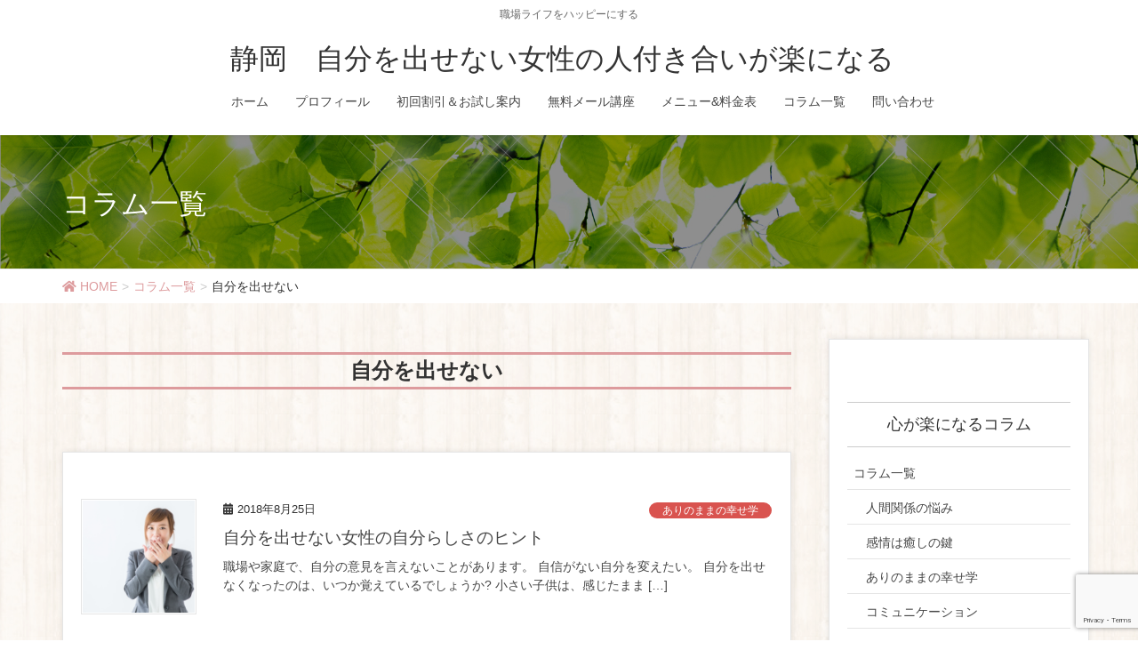

--- FILE ---
content_type: text/html; charset=UTF-8
request_url: https://originsea.com/tag/%E8%87%AA%E5%88%86%E3%82%92%E5%87%BA%E3%81%9B%E3%81%AA%E3%81%84
body_size: 35595
content:
<!DOCTYPE html><html dir="ltr" lang="ja" prefix="og: https://ogp.me/ns#"><head><meta charset="utf-8"><meta http-equiv="X-UA-Compatible" content="IE=edge"><meta name="viewport" content="width=device-width, initial-scale=1"><link media="all" href="https://originsea.com/wp/wp-content/cache/autoptimize/css/autoptimize_f4ec938e48a78f7d99eb3f0202cccc68.css" rel="stylesheet"><title>自分を出せない - 静岡 自分を出せない女性の人付き合いが楽になる</title><meta name="robots" content="max-image-preview:large" /><link rel="canonical" href="https://originsea.com/tag/%e8%87%aa%e5%88%86%e3%82%92%e5%87%ba%e3%81%9b%e3%81%aa%e3%81%84" /><meta name="generator" content="All in One SEO (AIOSEO) 4.8.5" /> <script type="application/ld+json" class="aioseo-schema">{"@context":"https:\/\/schema.org","@graph":[{"@type":"BreadcrumbList","@id":"https:\/\/originsea.com\/tag\/%E8%87%AA%E5%88%86%E3%82%92%E5%87%BA%E3%81%9B%E3%81%AA%E3%81%84#breadcrumblist","itemListElement":[{"@type":"ListItem","@id":"https:\/\/originsea.com#listItem","position":1,"name":"Home","item":"https:\/\/originsea.com","nextItem":{"@type":"ListItem","@id":"https:\/\/originsea.com\/tag\/%e8%87%aa%e5%88%86%e3%82%92%e5%87%ba%e3%81%9b%e3%81%aa%e3%81%84#listItem","name":"\u81ea\u5206\u3092\u51fa\u305b\u306a\u3044"}},{"@type":"ListItem","@id":"https:\/\/originsea.com\/tag\/%e8%87%aa%e5%88%86%e3%82%92%e5%87%ba%e3%81%9b%e3%81%aa%e3%81%84#listItem","position":2,"name":"\u81ea\u5206\u3092\u51fa\u305b\u306a\u3044","previousItem":{"@type":"ListItem","@id":"https:\/\/originsea.com#listItem","name":"Home"}}]},{"@type":"CollectionPage","@id":"https:\/\/originsea.com\/tag\/%E8%87%AA%E5%88%86%E3%82%92%E5%87%BA%E3%81%9B%E3%81%AA%E3%81%84#collectionpage","url":"https:\/\/originsea.com\/tag\/%E8%87%AA%E5%88%86%E3%82%92%E5%87%BA%E3%81%9B%E3%81%AA%E3%81%84","name":"\u81ea\u5206\u3092\u51fa\u305b\u306a\u3044 - \u9759\u5ca1 \u81ea\u5206\u3092\u51fa\u305b\u306a\u3044\u5973\u6027\u306e\u4eba\u4ed8\u304d\u5408\u3044\u304c\u697d\u306b\u306a\u308b","inLanguage":"ja","isPartOf":{"@id":"https:\/\/originsea.com\/#website"},"breadcrumb":{"@id":"https:\/\/originsea.com\/tag\/%E8%87%AA%E5%88%86%E3%82%92%E5%87%BA%E3%81%9B%E3%81%AA%E3%81%84#breadcrumblist"}},{"@type":"Organization","@id":"https:\/\/originsea.com\/#organization","name":"\u9759\u5ca1\u3000\u81ea\u5206\u3092\u51fa\u305b\u306a\u3044\u5973\u6027\u306e\u4eba\u4ed8\u304d\u5408\u3044\u304c\u697d\u306b\u306a\u308b","description":"\u8077\u5834\u30e9\u30a4\u30d5\u3092\u30cf\u30c3\u30d4\u30fc\u306b\u3059\u308b","url":"https:\/\/originsea.com\/"},{"@type":"WebSite","@id":"https:\/\/originsea.com\/#website","url":"https:\/\/originsea.com\/","name":"\u9759\u5ca1\u3000\u81ea\u5206\u3092\u51fa\u305b\u306a\u3044\u5973\u6027\u306e\u4eba\u4ed8\u304d\u5408\u3044\u304c\u697d\u306b\u306a\u308b","description":"\u8077\u5834\u30e9\u30a4\u30d5\u3092\u30cf\u30c3\u30d4\u30fc\u306b\u3059\u308b","inLanguage":"ja","publisher":{"@id":"https:\/\/originsea.com\/#organization"}}]}</script> <link rel='dns-prefetch' href='//webfonts.sakura.ne.jp' /><link rel='dns-prefetch' href='//stats.wp.com' /><link rel='dns-prefetch' href='//ajax.aspnetcdn.com' /><link rel='dns-prefetch' href='//v0.wordpress.com' /><link rel='dns-prefetch' href='//jetpack.wordpress.com' /><link rel='dns-prefetch' href='//s0.wp.com' /><link rel='dns-prefetch' href='//public-api.wordpress.com' /><link rel='dns-prefetch' href='//0.gravatar.com' /><link rel='dns-prefetch' href='//1.gravatar.com' /><link rel='dns-prefetch' href='//2.gravatar.com' /><link rel='preconnect' href='//c0.wp.com' /><link rel='preconnect' href='//i0.wp.com' /><link rel="alternate" type="application/rss+xml" title="静岡　自分を出せない女性の人付き合いが楽になる &raquo; フィード" href="https://originsea.com/feed" /><link rel="alternate" type="application/rss+xml" title="静岡　自分を出せない女性の人付き合いが楽になる &raquo; コメントフィード" href="https://originsea.com/comments/feed" /><link rel="alternate" type="application/rss+xml" title="静岡　自分を出せない女性の人付き合いが楽になる &raquo; 自分を出せない タグのフィード" href="https://originsea.com/tag/%e8%87%aa%e5%88%86%e3%82%92%e5%87%ba%e3%81%9b%e3%81%aa%e3%81%84/feed" /><meta name="description" content="自分を出せない について 静岡　自分を出せない女性の人付き合いが楽になる 職場ライフをハッピーにする" /><style id='lightning-design-style-inline-css' type='text/css'>/* ltg theme common */.color_key_bg,.color_key_bg_hover:hover{background-color: #dd9b9d;}.color_key_txt,.color_key_txt_hover:hover{color: #dd9b9d;}.color_key_border,.color_key_border_hover:hover{border-color: #dd9b9d;}.color_key_dark_bg,.color_key_dark_bg_hover:hover{background-color: #dd777c;}.color_key_dark_txt,.color_key_dark_txt_hover:hover{color: #dd777c;}.color_key_dark_border,.color_key_dark_border_hover:hover{border-color: #dd777c;}
.bbp-submit-wrapper .button.submit,.woocommerce a.button.alt:hover,.woocommerce-product-search button:hover,.woocommerce button.button.alt { background-color:#dd777c ; }.bbp-submit-wrapper .button.submit:hover,.woocommerce a.button.alt,.woocommerce-product-search button,.woocommerce button.button.alt:hover { background-color:#dd9b9d ; }.woocommerce ul.product_list_widget li a:hover img { border-color:#dd9b9d; }.veu_color_txt_key { color:#dd777c ; }.veu_color_bg_key { background-color:#dd777c ; }.veu_color_border_key { border-color:#dd777c ; }.btn-default { border-color:#dd9b9d;color:#dd9b9d;}.btn-default:focus,.btn-default:hover { border-color:#dd9b9d;background-color: #dd9b9d; }.btn-primary { background-color:#dd9b9d;border-color:#dd777c; }.btn-primary:focus,.btn-primary:hover { background-color:#dd777c;border-color:#dd9b9d; }
.tagcloud a:before { font-family: "Font Awesome 5 Free";content: "\f02b";font-weight: bold; }
/* page header */.page-header{color:#ffffff;text-shadow:0px 0px 10px #000000;text-align:left;background: url(https://originsea.com/wp/wp-content/uploads/2018/12/content_Back002002.jpg) no-repeat 50% center;background-size: cover;}
/* Font switch */.navbar-brand.siteHeader_logo{ font-family:"メイリオ",Meiryo,"ヒラギノ角ゴ ProN W3", Hiragino Kaku Gothic ProN,sans-serif;}.gMenu_name,.vk-mobile-nav .menu,.mobile-fix-nav-menu{ font-family:"メイリオ",Meiryo,"ヒラギノ角ゴ ProN W3", Hiragino Kaku Gothic ProN,sans-serif;}h1,h2,h3,h4,h5,h6,dt,.page-header_pageTitle,.mainSection-title,.subSection-title,.veu_leadTxt,.lead{ font-family:"メイリオ",Meiryo,"ヒラギノ角ゴ ProN W3", Hiragino Kaku Gothic ProN,sans-serif;}body{ font-family:"メイリオ",Meiryo,"ヒラギノ角ゴ ProN W3", Hiragino Kaku Gothic ProN,sans-serif;}</style> <script type="text/javascript" src="https://originsea.com/wp/wp-includes/js/jquery/jquery.min.js" id="jquery-core-js"></script> <script type="text/javascript" id="jquery-core-js-after">jQuery(document).ready(function($){$(window).scroll(function () {var siteHeader_height = jQuery('.siteHeader').outerHeight();var scroll = $(this).scrollTop();if ($(this).scrollTop() > siteHeader_height) {$('body').addClass('header_scrolled');} else {$('body').removeClass('header_scrolled');}});});</script> <script type="text/javascript" src="//webfonts.sakura.ne.jp/js/sakurav3.js?fadein=0" id="typesquare_std-js"></script> <script type="text/javascript" id="bftpro-common-js-extra">var bftpro_i18n = {"email_required":"\u6709\u52b9\u306a\u30e1\u30fc\u30eb\u30a2\u30c9\u30ec\u30b9\u3092\u8a18\u5165\u3057\u3066\u304f\u3060\u3055\u3044","name_required":"\u304a\u540d\u524d\u3092\u8a18\u5165\u3057\u3066\u304f\u3060\u3055\u3044","required_field":"\u3053\u306e\u30d5\u30a3\u30fc\u30eb\u30c9\u306f\u5fc5\u9808\u3067\u3059","ajax_url":"https:\/\/originsea.com\/wp\/wp-admin\/admin-ajax.php","missed_text_captcha":"\u78ba\u8a8d\u7528\u306e\u8cea\u554f\u306b\u304a\u7b54\u3048\u3044\u305f\u3060\u304f\u5fc5\u8981\u304c\u3054\u3056\u3044\u307e\u3059"};</script> <script type="text/javascript" src="//ajax.aspnetcdn.com/ajax/jquery.validate/1.9/jquery.validate.min.js" id="jquery-validator-js"></script> <link rel="https://api.w.org/" href="https://originsea.com/wp-json/" /><link rel="alternate" title="JSON" type="application/json" href="https://originsea.com/wp-json/wp/v2/tags/26" /><link rel="EditURI" type="application/rsd+xml" title="RSD" href="https://originsea.com/wp/xmlrpc.php?rsd" /> <script id="wpcp_disable_selection" type="text/javascript">var image_save_msg='You are not allowed to save images!';
	var no_menu_msg='Context Menu disabled!';
	var smessage = "Content is protected !!";

function disableEnterKey(e)
{
	var elemtype = e.target.tagName;
	
	elemtype = elemtype.toUpperCase();
	
	if (elemtype == "TEXT" || elemtype == "TEXTAREA" || elemtype == "INPUT" || elemtype == "PASSWORD" || elemtype == "SELECT" || elemtype == "OPTION" || elemtype == "EMBED")
	{
		elemtype = 'TEXT';
	}
	
	if (e.ctrlKey){
     var key;
     if(window.event)
          key = window.event.keyCode;     //IE
     else
          key = e.which;     //firefox (97)
    //if (key != 17) alert(key);
     if (elemtype!= 'TEXT' && (key == 97 || key == 65 || key == 67 || key == 99 || key == 88 || key == 120 || key == 26 || key == 85  || key == 86 || key == 83 || key == 43 || key == 73))
     {
		if(wccp_free_iscontenteditable(e)) return true;
		show_wpcp_message('You are not allowed to copy content or view source');
		return false;
     }else
     	return true;
     }
}


/*For contenteditable tags*/
function wccp_free_iscontenteditable(e)
{
	var e = e || window.event; // also there is no e.target property in IE. instead IE uses window.event.srcElement
  	
	var target = e.target || e.srcElement;

	var elemtype = e.target.nodeName;
	
	elemtype = elemtype.toUpperCase();
	
	var iscontenteditable = "false";
		
	if(typeof target.getAttribute!="undefined" ) iscontenteditable = target.getAttribute("contenteditable"); // Return true or false as string
	
	var iscontenteditable2 = false;
	
	if(typeof target.isContentEditable!="undefined" ) iscontenteditable2 = target.isContentEditable; // Return true or false as boolean

	if(target.parentElement.isContentEditable) iscontenteditable2 = true;
	
	if (iscontenteditable == "true" || iscontenteditable2 == true)
	{
		if(typeof target.style!="undefined" ) target.style.cursor = "text";
		
		return true;
	}
}

////////////////////////////////////
function disable_copy(e)
{	
	var e = e || window.event; // also there is no e.target property in IE. instead IE uses window.event.srcElement
	
	var elemtype = e.target.tagName;
	
	elemtype = elemtype.toUpperCase();
	
	if (elemtype == "TEXT" || elemtype == "TEXTAREA" || elemtype == "INPUT" || elemtype == "PASSWORD" || elemtype == "SELECT" || elemtype == "OPTION" || elemtype == "EMBED")
	{
		elemtype = 'TEXT';
	}
	
	if(wccp_free_iscontenteditable(e)) return true;
	
	var isSafari = /Safari/.test(navigator.userAgent) && /Apple Computer/.test(navigator.vendor);
	
	var checker_IMG = '';
	if (elemtype == "IMG" && checker_IMG == 'checked' && e.detail >= 2) {show_wpcp_message(alertMsg_IMG);return false;}
	if (elemtype != "TEXT")
	{
		if (smessage !== "" && e.detail == 2)
			show_wpcp_message(smessage);
		
		if (isSafari)
			return true;
		else
			return false;
	}	
}

//////////////////////////////////////////
function disable_copy_ie()
{
	var e = e || window.event;
	var elemtype = window.event.srcElement.nodeName;
	elemtype = elemtype.toUpperCase();
	if(wccp_free_iscontenteditable(e)) return true;
	if (elemtype == "IMG") {show_wpcp_message(alertMsg_IMG);return false;}
	if (elemtype != "TEXT" && elemtype != "TEXTAREA" && elemtype != "INPUT" && elemtype != "PASSWORD" && elemtype != "SELECT" && elemtype != "OPTION" && elemtype != "EMBED")
	{
		return false;
	}
}	
function reEnable()
{
	return true;
}
document.onkeydown = disableEnterKey;
document.onselectstart = disable_copy_ie;
if(navigator.userAgent.indexOf('MSIE')==-1)
{
	document.onmousedown = disable_copy;
	document.onclick = reEnable;
}
function disableSelection(target)
{
    //For IE This code will work
    if (typeof target.onselectstart!="undefined")
    target.onselectstart = disable_copy_ie;
    
    //For Firefox This code will work
    else if (typeof target.style.MozUserSelect!="undefined")
    {target.style.MozUserSelect="none";}
    
    //All other  (ie: Opera) This code will work
    else
    target.onmousedown=function(){return false}
    target.style.cursor = "default";
}
//Calling the JS function directly just after body load
window.onload = function(){disableSelection(document.body);};

//////////////////special for safari Start////////////////
var onlongtouch;
var timer;
var touchduration = 1000; //length of time we want the user to touch before we do something

var elemtype = "";
function touchstart(e) {
	var e = e || window.event;
  // also there is no e.target property in IE.
  // instead IE uses window.event.srcElement
  	var target = e.target || e.srcElement;
	
	elemtype = window.event.srcElement.nodeName;
	
	elemtype = elemtype.toUpperCase();
	
	if(!wccp_pro_is_passive()) e.preventDefault();
	if (!timer) {
		timer = setTimeout(onlongtouch, touchduration);
	}
}

function touchend() {
    //stops short touches from firing the event
    if (timer) {
        clearTimeout(timer);
        timer = null;
    }
	onlongtouch();
}

onlongtouch = function(e) { //this will clear the current selection if anything selected
	
	if (elemtype != "TEXT" && elemtype != "TEXTAREA" && elemtype != "INPUT" && elemtype != "PASSWORD" && elemtype != "SELECT" && elemtype != "EMBED" && elemtype != "OPTION")	
	{
		if (window.getSelection) {
			if (window.getSelection().empty) {  // Chrome
			window.getSelection().empty();
			} else if (window.getSelection().removeAllRanges) {  // Firefox
			window.getSelection().removeAllRanges();
			}
		} else if (document.selection) {  // IE?
			document.selection.empty();
		}
		return false;
	}
};

document.addEventListener("DOMContentLoaded", function(event) { 
    window.addEventListener("touchstart", touchstart, false);
    window.addEventListener("touchend", touchend, false);
});

function wccp_pro_is_passive() {

  var cold = false,
  hike = function() {};

  try {
	  const object1 = {};
  var aid = Object.defineProperty(object1, 'passive', {
  get() {cold = true}
  });
  window.addEventListener('test', hike, aid);
  window.removeEventListener('test', hike, aid);
  } catch (e) {}

  return cold;
}
/*special for safari End*/</script> <script id="wpcp_disable_Right_Click" type="text/javascript">document.ondragstart = function() { return false;}
	function nocontext(e) {
	   return false;
	}
	document.oncontextmenu = nocontext;</script> <script id="wpcp_css_disable_selection" type="text/javascript">var e = document.getElementsByTagName('body')[0];
if(e)
{
	e.setAttribute('unselectable',"on");
}</script> <link rel="icon" href="https://i0.wp.com/originsea.com/wp/wp-content/uploads/2018/12/cropped-moto.jpg?fit=32%2C32&#038;ssl=1" sizes="32x32" /><link rel="icon" href="https://i0.wp.com/originsea.com/wp/wp-content/uploads/2018/12/cropped-moto.jpg?fit=192%2C192&#038;ssl=1" sizes="192x192" /><link rel="apple-touch-icon" href="https://i0.wp.com/originsea.com/wp/wp-content/uploads/2018/12/cropped-moto.jpg?fit=180%2C180&#038;ssl=1" /><meta name="msapplication-TileImage" content="https://i0.wp.com/originsea.com/wp/wp-content/uploads/2018/12/cropped-moto.jpg?fit=270%2C270&#038;ssl=1" /></head><body class="archive tag tag-26 wp-theme-lightning-pro wp-child-theme-lightning-pro_child unselectable sidebar-fix device-pc fa_v5_css"><div class="vk-mobile-nav-menu-btn">MENU</div><div class="vk-mobile-nav"><nav class="global-nav"><ul id="menu-gnavi" class="vk-menu-acc  menu"><li id="menu-item-725" class="menu-item menu-item-type-custom menu-item-object-custom menu-item-home menu-item-725"><a href="https://originsea.com">ホーム</a></li><li id="menu-item-727" class="menu-item menu-item-type-post_type menu-item-object-page menu-item-727"><a href="https://originsea.com/profile">プロフィール</a></li><li id="menu-item-726" class="menu-item menu-item-type-post_type menu-item-object-page menu-item-726"><a href="https://originsea.com/experience">初回割引＆お試し案内</a></li><li id="menu-item-740" class="menu-item menu-item-type-post_type menu-item-object-page menu-item-740"><a href="https://originsea.com/?page_id=34">無料メール講座</a></li><li id="menu-item-728" class="menu-item menu-item-type-post_type menu-item-object-page menu-item-728"><a href="https://originsea.com/menuprice">メニュー&#038;料金表</a></li><li id="menu-item-825" class="menu-item menu-item-type-post_type menu-item-object-page current_page_parent menu-item-has-children menu-item-825"><a href="https://originsea.com/column">コラム一覧</a><ul class="sub-menu"><li id="menu-item-732" class="menu-item menu-item-type-taxonomy menu-item-object-category menu-item-732"><a href="https://originsea.com/category/relationship">人間関係の悩み</a></li><li id="menu-item-733" class="menu-item menu-item-type-taxonomy menu-item-object-category menu-item-733"><a href="https://originsea.com/category/emotion">感情は癒しの鍵</a></li><li id="menu-item-734" class="menu-item menu-item-type-taxonomy menu-item-object-category menu-item-734"><a href="https://originsea.com/category/myself">ありのままの幸せ学</a></li><li id="menu-item-736" class="menu-item menu-item-type-taxonomy menu-item-object-category menu-item-736"><a href="https://originsea.com/category/communication">コミュニケーション</a></li><li id="menu-item-735" class="menu-item menu-item-type-taxonomy menu-item-object-category menu-item-735"><a href="https://originsea.com/category/personality">性格の悩み</a></li><li id="menu-item-737" class="menu-item menu-item-type-taxonomy menu-item-object-category menu-item-737"><a href="https://originsea.com/category/favorite">お知らせ、日々のこと</a></li></ul></li><li id="menu-item-738" class="menu-item menu-item-type-post_type menu-item-object-page menu-item-738"><a href="https://originsea.com/inquiry">問い合わせ</a></li></ul></nav></div><header class="navbar siteHeader"><div class="container description_wrap"><p class="head_description">職場ライフをハッピーにする</p></div><div class="container siteHeadContainer"><div class="navbar-header"><p class="navbar-brand siteHeader_logo"> <a href="https://originsea.com/"> <span>静岡　自分を出せない女性の人付き合いが楽になる</span> </a></p></div><div id="gMenu_outer" class="gMenu_outer"><nav class="menu-gnavi-container"><ul id="menu-gnavi-1" class="menu nav gMenu"><li id="menu-item-725" class="menu-item menu-item-type-custom menu-item-object-custom menu-item-home"><a href="https://originsea.com"><strong class="gMenu_name">ホーム</strong></a></li><li id="menu-item-727" class="menu-item menu-item-type-post_type menu-item-object-page"><a href="https://originsea.com/profile"><strong class="gMenu_name">プロフィール</strong></a></li><li id="menu-item-726" class="menu-item menu-item-type-post_type menu-item-object-page"><a href="https://originsea.com/experience"><strong class="gMenu_name">初回割引＆お試し案内</strong></a></li><li id="menu-item-740" class="menu-item menu-item-type-post_type menu-item-object-page"><a href="https://originsea.com/?page_id=34"><strong class="gMenu_name">無料メール講座</strong></a></li><li id="menu-item-728" class="menu-item menu-item-type-post_type menu-item-object-page"><a href="https://originsea.com/menuprice"><strong class="gMenu_name">メニュー&#038;料金表</strong></a></li><li id="menu-item-825" class="menu-item menu-item-type-post_type menu-item-object-page current_page_parent menu-item-has-children"><a href="https://originsea.com/column"><strong class="gMenu_name">コラム一覧</strong></a><ul class="sub-menu"><li id="menu-item-732" class="menu-item menu-item-type-taxonomy menu-item-object-category"><a href="https://originsea.com/category/relationship">人間関係の悩み</a></li><li id="menu-item-733" class="menu-item menu-item-type-taxonomy menu-item-object-category"><a href="https://originsea.com/category/emotion">感情は癒しの鍵</a></li><li id="menu-item-734" class="menu-item menu-item-type-taxonomy menu-item-object-category"><a href="https://originsea.com/category/myself">ありのままの幸せ学</a></li><li id="menu-item-736" class="menu-item menu-item-type-taxonomy menu-item-object-category"><a href="https://originsea.com/category/communication">コミュニケーション</a></li><li id="menu-item-735" class="menu-item menu-item-type-taxonomy menu-item-object-category"><a href="https://originsea.com/category/personality">性格の悩み</a></li><li id="menu-item-737" class="menu-item menu-item-type-taxonomy menu-item-object-category"><a href="https://originsea.com/category/favorite">お知らせ、日々のこと</a></li></ul></li><li id="menu-item-738" class="menu-item menu-item-type-post_type menu-item-object-page"><a href="https://originsea.com/inquiry"><strong class="gMenu_name">問い合わせ</strong></a></li></ul></nav></div></div></header><div class="section page-header"><div class="container"><div class="row"><div class="col-md-12"><div class="page-header_pageTitle"> コラム一覧</div></div></div></div></div><div class="section breadSection"><div class="container"><div class="row"><ol class="breadcrumb" itemtype="http://schema.org/BreadcrumbList"><li id="panHome" itemprop="itemListElement" itemscope itemtype="http://schema.org/ListItem"><a itemprop="item" href="https://originsea.com/"><span itemprop="name"><i class="fa fa-home"></i> HOME</span></a></li><li itemprop="itemListElement" itemscope itemtype="http://schema.org/ListItem"><a itemprop="item" href="https://originsea.com/column"><span itemprop="name">コラム一覧</span></a></li><li><span>自分を出せない</span></li></ol></div></div></div><div class="section siteContent"><div class="container"><div class="row"><div class="col-md-8 mainSection" id="main" role="main"><header class="archive-header"><h1>自分を出せない</h1></header><div class="postList"><article class="media"><div id="post-541" class="post-541 post type-post status-publish format-standard has-post-thumbnail hentry category-myself tag-14 tag-15 tag-26 tag-27 tag-16"><div class="media-left postList_thumbnail"> <a href="https://originsea.com/myself/post-541"> <img width="150" height="150" src="https://i0.wp.com/originsea.com/wp/wp-content/uploads/2018/08/ca69214efc605b689d56d77edade04bd_s.jpg?resize=150%2C150&amp;ssl=1" class="media-object wp-post-image" alt="" decoding="async" srcset="https://i0.wp.com/originsea.com/wp/wp-content/uploads/2018/08/ca69214efc605b689d56d77edade04bd_s.jpg?resize=150%2C150&amp;ssl=1 150w, https://i0.wp.com/originsea.com/wp/wp-content/uploads/2018/08/ca69214efc605b689d56d77edade04bd_s.jpg?resize=75%2C75&amp;ssl=1 75w, https://i0.wp.com/originsea.com/wp/wp-content/uploads/2018/08/ca69214efc605b689d56d77edade04bd_s.jpg?resize=100%2C100&amp;ssl=1 100w, https://i0.wp.com/originsea.com/wp/wp-content/uploads/2018/08/ca69214efc605b689d56d77edade04bd_s.jpg?zoom=2&amp;resize=150%2C150 300w, https://i0.wp.com/originsea.com/wp/wp-content/uploads/2018/08/ca69214efc605b689d56d77edade04bd_s.jpg?zoom=3&amp;resize=150%2C150 450w" sizes="(max-width: 150px) 100vw, 150px" /> </a></div><div class="media-body"><div class="entry-meta"> <span class="published entry-meta_items">2018年8月25日</span> <span class="entry-meta_items entry-meta_updated">/ 最終更新日 : <span class="updated">2018年8月24日</span></span> <span class="vcard author entry-meta_items entry-meta_items_author"><span class="fn">motosc</span></span> <span class="entry-meta_items entry-meta_items_term"><a href="https://originsea.com/category/myself" class="btn btn-xs btn-primary entry-meta_items_term_button" style="background-color:#d9534f;border:none;">ありのままの幸せ学</a></span></div><h1 class="media-heading entry-title"><a href="https://originsea.com/myself/post-541">自分を出せない女性の自分らしさのヒント</a></h1> <a href="https://originsea.com/myself/post-541" class="media-body_excerpt"><p>職場や家庭で、自分の意見を言えないことがあります。 自信がない自分を変えたい。 自分を出せなくなったのは、いつか覚えているでしょうか? 小さい子供は、感じたまま [&hellip;]</p> </a></div></div></article><article class="media"><div id="post-371" class="post-371 post type-post status-publish format-standard has-post-thumbnail hentry category-personality tag-14 tag-23 tag-15 tag-26 tag-27 tag-16"><div class="media-left postList_thumbnail"> <a href="https://originsea.com/personality/post-371"> <img width="150" height="150" src="https://i0.wp.com/originsea.com/wp/wp-content/uploads/2018/06/c7622cc8203b08d2370a45391f1af0ef_s.jpg?resize=150%2C150&amp;ssl=1" class="media-object wp-post-image" alt="" decoding="async" srcset="https://i0.wp.com/originsea.com/wp/wp-content/uploads/2018/06/c7622cc8203b08d2370a45391f1af0ef_s.jpg?resize=150%2C150&amp;ssl=1 150w, https://i0.wp.com/originsea.com/wp/wp-content/uploads/2018/06/c7622cc8203b08d2370a45391f1af0ef_s.jpg?resize=75%2C75&amp;ssl=1 75w, https://i0.wp.com/originsea.com/wp/wp-content/uploads/2018/06/c7622cc8203b08d2370a45391f1af0ef_s.jpg?resize=100%2C100&amp;ssl=1 100w, https://i0.wp.com/originsea.com/wp/wp-content/uploads/2018/06/c7622cc8203b08d2370a45391f1af0ef_s.jpg?zoom=2&amp;resize=150%2C150 300w" sizes="(max-width: 150px) 100vw, 150px" /> </a></div><div class="media-body"><div class="entry-meta"> <span class="published entry-meta_items">2018年6月21日</span> <span class="entry-meta_items entry-meta_updated">/ 最終更新日 : <span class="updated">2018年6月27日</span></span> <span class="vcard author entry-meta_items entry-meta_items_author"><span class="fn">motosc</span></span> <span class="entry-meta_items entry-meta_items_term"><a href="https://originsea.com/category/personality" class="btn btn-xs btn-primary entry-meta_items_term_button" style="background-color:#5bc0de;border:none;">性格の悩み</a></span></div><h1 class="media-heading entry-title"><a href="https://originsea.com/personality/post-371">自己主張できない、どうしたらいい?</a></h1> <a href="https://originsea.com/personality/post-371" class="media-body_excerpt"><p>自己主張できない 人前で緊張する、あがり症 プレゼンする勇気がない 人の集まる場所で、自分を出せない 私って駄目だと、悩んでいる場合の話です。 そんな時、自信を [&hellip;]</p> </a></div></div></article></div></div><div class="col-md-3 col-md-offset-1 subSection sideSection"><aside class="widget widget_text" id="text-11"><div class="textwidget"></div></aside><aside class="widget widget_nav_menu" id="nav_menu-2"><h1 class="widget-title subSection-title">心が楽になるコラム</h1><div class="menu-side-container"><ul id="menu-side" class="menu"><li id="menu-item-824" class="menu-item menu-item-type-post_type menu-item-object-page current_page_parent menu-item-has-children menu-item-824"><a href="https://originsea.com/column">コラム一覧</a><ul class="sub-menu"><li id="menu-item-765" class="menu-item menu-item-type-taxonomy menu-item-object-category menu-item-765"><a href="https://originsea.com/category/relationship">人間関係の悩み</a></li><li id="menu-item-766" class="menu-item menu-item-type-taxonomy menu-item-object-category menu-item-766"><a href="https://originsea.com/category/emotion">感情は癒しの鍵</a></li><li id="menu-item-767" class="menu-item menu-item-type-taxonomy menu-item-object-category menu-item-767"><a href="https://originsea.com/category/myself">ありのままの幸せ学</a></li><li id="menu-item-769" class="menu-item menu-item-type-taxonomy menu-item-object-category menu-item-769"><a href="https://originsea.com/category/communication">コミュニケーション</a></li><li id="menu-item-768" class="menu-item menu-item-type-taxonomy menu-item-object-category menu-item-768"><a href="https://originsea.com/category/personality">性格の悩み</a></li><li id="menu-item-770" class="menu-item menu-item-type-taxonomy menu-item-object-category menu-item-770"><a href="https://originsea.com/category/favorite">お知らせ、日々のこと</a></li></ul></li></ul></div></aside><aside class="widget widget_black_studio_tinymce" id="black-studio-tinymce-5"><div class="textwidget"><p style="text-align: center;"><strong>著書のご案内</strong></p><p><img data-recalc-dims="1" src="[data-uri]" data-lazy-type="image" data-lazy-src="https://i0.wp.com/originsea.com/wp/wp-content/uploads/2018/12/41I-YONSWaL-208x300.jpg?resize=208%2C300&#038;ssl=1" alt="自分を出せない女性の人付き合いが楽になる" width="208" height="300" class="lazy lazy-hidden aligncenter size-full wp-image-756" /><noscript><img data-recalc-dims="1" src="https://i0.wp.com/originsea.com/wp/wp-content/uploads/2018/12/41I-YONSWaL-208x300.jpg?resize=208%2C300&#038;ssl=1" alt="自分を出せない女性の人付き合いが楽になる" width="208" height="300" class="aligncenter size-full wp-image-756" /></noscript></p><p style="text-align: center;"><a class="btn btn-success" href="https://amzn.to/2COMom8" target="_blank" rel="noopener">Amazonで見る</a></p></div></aside><aside class="widget widget_recent_entries" id="recent-posts-2"><h1 class="widget-title subSection-title">最近の投稿</h1><ul><li> <a href="https://originsea.com/emotion/lifeisgray">人生が灰色、楽しいことがない理由</a></li><li> <a href="https://originsea.com/emotion/associationcolumn">感情の悩み、コミニュケーションの悩み</a></li><li> <a href="https://originsea.com/favorite/meditation5">瞑想しませんか?</a></li><li> <a href="https://originsea.com/emotion/japanesesake2">感覚を拡げる日本酒2</a></li><li> <a href="https://originsea.com/emotion/relieveanxiety">不安で仕方がない、どうしたらいい?</a></li></ul></aside></div></div></div></div><footer class="section siteFooter"><div class="footerMenu"><div class="container"></div></div><div class="container sectionBox"><div class="row "><div class="col-md-4"></div><div class="col-md-4"></div><div class="col-md-4"></div></div></div><div class="container sectionBox copySection text-center"><p>Copyright &copy; 静岡　自分を出せない女性の人付き合いが楽になる All Rights Reserved.</p></div></footer> <script type="speculationrules">{"prefetch":[{"source":"document","where":{"and":[{"href_matches":"\/*"},{"not":{"href_matches":["\/wp\/wp-*.php","\/wp\/wp-admin\/*","\/wp\/wp-content\/uploads\/*","\/wp\/wp-content\/*","\/wp\/wp-content\/plugins\/*","\/wp\/wp-content\/themes\/lightning-pro_child\/*","\/wp\/wp-content\/themes\/lightning-pro\/*","\/*\\?(.+)"]}},{"not":{"selector_matches":"a[rel~=\"nofollow\"]"}},{"not":{"selector_matches":".no-prefetch, .no-prefetch a"}}]},"eagerness":"conservative"}]}</script> <div id="wpcp-error-message" class="msgmsg-box-wpcp hideme"><span>error: </span>Content is protected !!</div> <script>var timeout_result;
	function show_wpcp_message(smessage)
	{
		if (smessage !== "")
			{
			var smessage_text = '<span>Alert: </span>'+smessage;
			document.getElementById("wpcp-error-message").innerHTML = smessage_text;
			document.getElementById("wpcp-error-message").className = "msgmsg-box-wpcp warning-wpcp showme";
			clearTimeout(timeout_result);
			timeout_result = setTimeout(hide_message, 3000);
			}
	}
	function hide_message()
	{
		document.getElementById("wpcp-error-message").className = "msgmsg-box-wpcp warning-wpcp hideme";
	}</script> <a href="#top" id="page_top" class="page_top_btn">PAGE TOP</a><script type="text/javascript" src="https://originsea.com/wp/wp-includes/js/dist/hooks.min.js" id="wp-hooks-js"></script> <script type="text/javascript" src="https://originsea.com/wp/wp-includes/js/dist/i18n.min.js" id="wp-i18n-js"></script> <script type="text/javascript" id="wp-i18n-js-after">wp.i18n.setLocaleData( { 'text direction\u0004ltr': [ 'ltr' ] } );</script> <script type="text/javascript" id="contact-form-7-js-translations">( function( domain, translations ) {
	var localeData = translations.locale_data[ domain ] || translations.locale_data.messages;
	localeData[""].domain = domain;
	wp.i18n.setLocaleData( localeData, domain );
} )( "contact-form-7", {"translation-revision-date":"2025-08-05 08:50:03+0000","generator":"GlotPress\/4.0.1","domain":"messages","locale_data":{"messages":{"":{"domain":"messages","plural-forms":"nplurals=1; plural=0;","lang":"ja_JP"},"This contact form is placed in the wrong place.":["\u3053\u306e\u30b3\u30f3\u30bf\u30af\u30c8\u30d5\u30a9\u30fc\u30e0\u306f\u9593\u9055\u3063\u305f\u4f4d\u7f6e\u306b\u7f6e\u304b\u308c\u3066\u3044\u307e\u3059\u3002"],"Error:":["\u30a8\u30e9\u30fc:"]}},"comment":{"reference":"includes\/js\/index.js"}} );</script> <script type="text/javascript" id="contact-form-7-js-before">var wpcf7 = {
    "api": {
        "root": "https:\/\/originsea.com\/wp-json\/",
        "namespace": "contact-form-7\/v1"
    }
};</script> <script type="text/javascript" id="toc-front-js-extra">var tocplus = {"visibility_show":"\u8868\u793a","visibility_hide":"\u975e\u8868\u793a","width":"400px"};</script> <script type="text/javascript" id="vkExUnit_master-js-js-extra">var vkExOpt = {"ajax_url":"https:\/\/originsea.com\/wp\/wp-admin\/admin-ajax.php"};</script> <script type="text/javascript" src="https://www.google.com/recaptcha/api.js?render=6LeSy9obAAAAAC8eJQEHlloQP7gQje2WuoB-BoyT" id="google-recaptcha-js"></script> <script type="text/javascript" src="https://originsea.com/wp/wp-includes/js/dist/vendor/wp-polyfill.min.js" id="wp-polyfill-js"></script> <script type="text/javascript" id="wpcf7-recaptcha-js-before">var wpcf7_recaptcha = {
    "sitekey": "6LeSy9obAAAAAC8eJQEHlloQP7gQje2WuoB-BoyT",
    "actions": {
        "homepage": "homepage",
        "contactform": "contactform"
    }
};</script> <script type="text/javascript" id="jetpack-stats-js-before">_stq = window._stq || [];
_stq.push([ "view", JSON.parse("{\"v\":\"ext\",\"blog\":\"147023087\",\"post\":\"0\",\"tz\":\"9\",\"srv\":\"originsea.com\",\"arch_tag\":\"%E8%87%AA%E5%88%86%E3%82%92%E5%87%BA%E3%81%9B%E3%81%AA%E3%81%84\",\"arch_results\":\"2\",\"j\":\"1:14.9\"}") ]);
_stq.push([ "clickTrackerInit", "147023087", "0" ]);</script> <script type="text/javascript" src="https://stats.wp.com/e-202532.js" id="jetpack-stats-js" defer="defer" data-wp-strategy="defer"></script> <script type="text/javascript" id="thickbox-js-extra">var thickboxL10n = {"next":"\u6b21\u3078 >","prev":"< \u524d\u3078","image":"\u753b\u50cf","of":"\/","close":"\u9589\u3058\u308b","noiframes":"\u3053\u306e\u6a5f\u80fd\u3067\u306f iframe \u304c\u5fc5\u8981\u3067\u3059\u3002\u73fe\u5728 iframe \u3092\u7121\u52b9\u5316\u3057\u3066\u3044\u308b\u304b\u3001\u5bfe\u5fdc\u3057\u3066\u3044\u306a\u3044\u30d6\u30e9\u30a6\u30b6\u30fc\u3092\u4f7f\u3063\u3066\u3044\u308b\u3088\u3046\u3067\u3059\u3002","loadingAnimation":"https:\/\/originsea.com\/wp\/wp-includes\/js\/thickbox\/loadingAnimation.gif"};</script> <script defer src="https://originsea.com/wp/wp-content/cache/autoptimize/js/autoptimize_979b55f564d2f611040bdd061f49da31.js"></script></body></html><!-- WP Fastest Cache file was created in 0.441 seconds, on 2025年8月8日 @ 10:29 PM --><!-- via php -->

--- FILE ---
content_type: text/html; charset=utf-8
request_url: https://www.google.com/recaptcha/api2/anchor?ar=1&k=6LeSy9obAAAAAC8eJQEHlloQP7gQje2WuoB-BoyT&co=aHR0cHM6Ly9vcmlnaW5zZWEuY29tOjQ0Mw..&hl=en&v=9TiwnJFHeuIw_s0wSd3fiKfN&size=invisible&anchor-ms=20000&execute-ms=30000&cb=csf2ldz50he3
body_size: 48154
content:
<!DOCTYPE HTML><html dir="ltr" lang="en"><head><meta http-equiv="Content-Type" content="text/html; charset=UTF-8">
<meta http-equiv="X-UA-Compatible" content="IE=edge">
<title>reCAPTCHA</title>
<style type="text/css">
/* cyrillic-ext */
@font-face {
  font-family: 'Roboto';
  font-style: normal;
  font-weight: 400;
  font-stretch: 100%;
  src: url(//fonts.gstatic.com/s/roboto/v48/KFO7CnqEu92Fr1ME7kSn66aGLdTylUAMa3GUBHMdazTgWw.woff2) format('woff2');
  unicode-range: U+0460-052F, U+1C80-1C8A, U+20B4, U+2DE0-2DFF, U+A640-A69F, U+FE2E-FE2F;
}
/* cyrillic */
@font-face {
  font-family: 'Roboto';
  font-style: normal;
  font-weight: 400;
  font-stretch: 100%;
  src: url(//fonts.gstatic.com/s/roboto/v48/KFO7CnqEu92Fr1ME7kSn66aGLdTylUAMa3iUBHMdazTgWw.woff2) format('woff2');
  unicode-range: U+0301, U+0400-045F, U+0490-0491, U+04B0-04B1, U+2116;
}
/* greek-ext */
@font-face {
  font-family: 'Roboto';
  font-style: normal;
  font-weight: 400;
  font-stretch: 100%;
  src: url(//fonts.gstatic.com/s/roboto/v48/KFO7CnqEu92Fr1ME7kSn66aGLdTylUAMa3CUBHMdazTgWw.woff2) format('woff2');
  unicode-range: U+1F00-1FFF;
}
/* greek */
@font-face {
  font-family: 'Roboto';
  font-style: normal;
  font-weight: 400;
  font-stretch: 100%;
  src: url(//fonts.gstatic.com/s/roboto/v48/KFO7CnqEu92Fr1ME7kSn66aGLdTylUAMa3-UBHMdazTgWw.woff2) format('woff2');
  unicode-range: U+0370-0377, U+037A-037F, U+0384-038A, U+038C, U+038E-03A1, U+03A3-03FF;
}
/* math */
@font-face {
  font-family: 'Roboto';
  font-style: normal;
  font-weight: 400;
  font-stretch: 100%;
  src: url(//fonts.gstatic.com/s/roboto/v48/KFO7CnqEu92Fr1ME7kSn66aGLdTylUAMawCUBHMdazTgWw.woff2) format('woff2');
  unicode-range: U+0302-0303, U+0305, U+0307-0308, U+0310, U+0312, U+0315, U+031A, U+0326-0327, U+032C, U+032F-0330, U+0332-0333, U+0338, U+033A, U+0346, U+034D, U+0391-03A1, U+03A3-03A9, U+03B1-03C9, U+03D1, U+03D5-03D6, U+03F0-03F1, U+03F4-03F5, U+2016-2017, U+2034-2038, U+203C, U+2040, U+2043, U+2047, U+2050, U+2057, U+205F, U+2070-2071, U+2074-208E, U+2090-209C, U+20D0-20DC, U+20E1, U+20E5-20EF, U+2100-2112, U+2114-2115, U+2117-2121, U+2123-214F, U+2190, U+2192, U+2194-21AE, U+21B0-21E5, U+21F1-21F2, U+21F4-2211, U+2213-2214, U+2216-22FF, U+2308-230B, U+2310, U+2319, U+231C-2321, U+2336-237A, U+237C, U+2395, U+239B-23B7, U+23D0, U+23DC-23E1, U+2474-2475, U+25AF, U+25B3, U+25B7, U+25BD, U+25C1, U+25CA, U+25CC, U+25FB, U+266D-266F, U+27C0-27FF, U+2900-2AFF, U+2B0E-2B11, U+2B30-2B4C, U+2BFE, U+3030, U+FF5B, U+FF5D, U+1D400-1D7FF, U+1EE00-1EEFF;
}
/* symbols */
@font-face {
  font-family: 'Roboto';
  font-style: normal;
  font-weight: 400;
  font-stretch: 100%;
  src: url(//fonts.gstatic.com/s/roboto/v48/KFO7CnqEu92Fr1ME7kSn66aGLdTylUAMaxKUBHMdazTgWw.woff2) format('woff2');
  unicode-range: U+0001-000C, U+000E-001F, U+007F-009F, U+20DD-20E0, U+20E2-20E4, U+2150-218F, U+2190, U+2192, U+2194-2199, U+21AF, U+21E6-21F0, U+21F3, U+2218-2219, U+2299, U+22C4-22C6, U+2300-243F, U+2440-244A, U+2460-24FF, U+25A0-27BF, U+2800-28FF, U+2921-2922, U+2981, U+29BF, U+29EB, U+2B00-2BFF, U+4DC0-4DFF, U+FFF9-FFFB, U+10140-1018E, U+10190-1019C, U+101A0, U+101D0-101FD, U+102E0-102FB, U+10E60-10E7E, U+1D2C0-1D2D3, U+1D2E0-1D37F, U+1F000-1F0FF, U+1F100-1F1AD, U+1F1E6-1F1FF, U+1F30D-1F30F, U+1F315, U+1F31C, U+1F31E, U+1F320-1F32C, U+1F336, U+1F378, U+1F37D, U+1F382, U+1F393-1F39F, U+1F3A7-1F3A8, U+1F3AC-1F3AF, U+1F3C2, U+1F3C4-1F3C6, U+1F3CA-1F3CE, U+1F3D4-1F3E0, U+1F3ED, U+1F3F1-1F3F3, U+1F3F5-1F3F7, U+1F408, U+1F415, U+1F41F, U+1F426, U+1F43F, U+1F441-1F442, U+1F444, U+1F446-1F449, U+1F44C-1F44E, U+1F453, U+1F46A, U+1F47D, U+1F4A3, U+1F4B0, U+1F4B3, U+1F4B9, U+1F4BB, U+1F4BF, U+1F4C8-1F4CB, U+1F4D6, U+1F4DA, U+1F4DF, U+1F4E3-1F4E6, U+1F4EA-1F4ED, U+1F4F7, U+1F4F9-1F4FB, U+1F4FD-1F4FE, U+1F503, U+1F507-1F50B, U+1F50D, U+1F512-1F513, U+1F53E-1F54A, U+1F54F-1F5FA, U+1F610, U+1F650-1F67F, U+1F687, U+1F68D, U+1F691, U+1F694, U+1F698, U+1F6AD, U+1F6B2, U+1F6B9-1F6BA, U+1F6BC, U+1F6C6-1F6CF, U+1F6D3-1F6D7, U+1F6E0-1F6EA, U+1F6F0-1F6F3, U+1F6F7-1F6FC, U+1F700-1F7FF, U+1F800-1F80B, U+1F810-1F847, U+1F850-1F859, U+1F860-1F887, U+1F890-1F8AD, U+1F8B0-1F8BB, U+1F8C0-1F8C1, U+1F900-1F90B, U+1F93B, U+1F946, U+1F984, U+1F996, U+1F9E9, U+1FA00-1FA6F, U+1FA70-1FA7C, U+1FA80-1FA89, U+1FA8F-1FAC6, U+1FACE-1FADC, U+1FADF-1FAE9, U+1FAF0-1FAF8, U+1FB00-1FBFF;
}
/* vietnamese */
@font-face {
  font-family: 'Roboto';
  font-style: normal;
  font-weight: 400;
  font-stretch: 100%;
  src: url(//fonts.gstatic.com/s/roboto/v48/KFO7CnqEu92Fr1ME7kSn66aGLdTylUAMa3OUBHMdazTgWw.woff2) format('woff2');
  unicode-range: U+0102-0103, U+0110-0111, U+0128-0129, U+0168-0169, U+01A0-01A1, U+01AF-01B0, U+0300-0301, U+0303-0304, U+0308-0309, U+0323, U+0329, U+1EA0-1EF9, U+20AB;
}
/* latin-ext */
@font-face {
  font-family: 'Roboto';
  font-style: normal;
  font-weight: 400;
  font-stretch: 100%;
  src: url(//fonts.gstatic.com/s/roboto/v48/KFO7CnqEu92Fr1ME7kSn66aGLdTylUAMa3KUBHMdazTgWw.woff2) format('woff2');
  unicode-range: U+0100-02BA, U+02BD-02C5, U+02C7-02CC, U+02CE-02D7, U+02DD-02FF, U+0304, U+0308, U+0329, U+1D00-1DBF, U+1E00-1E9F, U+1EF2-1EFF, U+2020, U+20A0-20AB, U+20AD-20C0, U+2113, U+2C60-2C7F, U+A720-A7FF;
}
/* latin */
@font-face {
  font-family: 'Roboto';
  font-style: normal;
  font-weight: 400;
  font-stretch: 100%;
  src: url(//fonts.gstatic.com/s/roboto/v48/KFO7CnqEu92Fr1ME7kSn66aGLdTylUAMa3yUBHMdazQ.woff2) format('woff2');
  unicode-range: U+0000-00FF, U+0131, U+0152-0153, U+02BB-02BC, U+02C6, U+02DA, U+02DC, U+0304, U+0308, U+0329, U+2000-206F, U+20AC, U+2122, U+2191, U+2193, U+2212, U+2215, U+FEFF, U+FFFD;
}
/* cyrillic-ext */
@font-face {
  font-family: 'Roboto';
  font-style: normal;
  font-weight: 500;
  font-stretch: 100%;
  src: url(//fonts.gstatic.com/s/roboto/v48/KFO7CnqEu92Fr1ME7kSn66aGLdTylUAMa3GUBHMdazTgWw.woff2) format('woff2');
  unicode-range: U+0460-052F, U+1C80-1C8A, U+20B4, U+2DE0-2DFF, U+A640-A69F, U+FE2E-FE2F;
}
/* cyrillic */
@font-face {
  font-family: 'Roboto';
  font-style: normal;
  font-weight: 500;
  font-stretch: 100%;
  src: url(//fonts.gstatic.com/s/roboto/v48/KFO7CnqEu92Fr1ME7kSn66aGLdTylUAMa3iUBHMdazTgWw.woff2) format('woff2');
  unicode-range: U+0301, U+0400-045F, U+0490-0491, U+04B0-04B1, U+2116;
}
/* greek-ext */
@font-face {
  font-family: 'Roboto';
  font-style: normal;
  font-weight: 500;
  font-stretch: 100%;
  src: url(//fonts.gstatic.com/s/roboto/v48/KFO7CnqEu92Fr1ME7kSn66aGLdTylUAMa3CUBHMdazTgWw.woff2) format('woff2');
  unicode-range: U+1F00-1FFF;
}
/* greek */
@font-face {
  font-family: 'Roboto';
  font-style: normal;
  font-weight: 500;
  font-stretch: 100%;
  src: url(//fonts.gstatic.com/s/roboto/v48/KFO7CnqEu92Fr1ME7kSn66aGLdTylUAMa3-UBHMdazTgWw.woff2) format('woff2');
  unicode-range: U+0370-0377, U+037A-037F, U+0384-038A, U+038C, U+038E-03A1, U+03A3-03FF;
}
/* math */
@font-face {
  font-family: 'Roboto';
  font-style: normal;
  font-weight: 500;
  font-stretch: 100%;
  src: url(//fonts.gstatic.com/s/roboto/v48/KFO7CnqEu92Fr1ME7kSn66aGLdTylUAMawCUBHMdazTgWw.woff2) format('woff2');
  unicode-range: U+0302-0303, U+0305, U+0307-0308, U+0310, U+0312, U+0315, U+031A, U+0326-0327, U+032C, U+032F-0330, U+0332-0333, U+0338, U+033A, U+0346, U+034D, U+0391-03A1, U+03A3-03A9, U+03B1-03C9, U+03D1, U+03D5-03D6, U+03F0-03F1, U+03F4-03F5, U+2016-2017, U+2034-2038, U+203C, U+2040, U+2043, U+2047, U+2050, U+2057, U+205F, U+2070-2071, U+2074-208E, U+2090-209C, U+20D0-20DC, U+20E1, U+20E5-20EF, U+2100-2112, U+2114-2115, U+2117-2121, U+2123-214F, U+2190, U+2192, U+2194-21AE, U+21B0-21E5, U+21F1-21F2, U+21F4-2211, U+2213-2214, U+2216-22FF, U+2308-230B, U+2310, U+2319, U+231C-2321, U+2336-237A, U+237C, U+2395, U+239B-23B7, U+23D0, U+23DC-23E1, U+2474-2475, U+25AF, U+25B3, U+25B7, U+25BD, U+25C1, U+25CA, U+25CC, U+25FB, U+266D-266F, U+27C0-27FF, U+2900-2AFF, U+2B0E-2B11, U+2B30-2B4C, U+2BFE, U+3030, U+FF5B, U+FF5D, U+1D400-1D7FF, U+1EE00-1EEFF;
}
/* symbols */
@font-face {
  font-family: 'Roboto';
  font-style: normal;
  font-weight: 500;
  font-stretch: 100%;
  src: url(//fonts.gstatic.com/s/roboto/v48/KFO7CnqEu92Fr1ME7kSn66aGLdTylUAMaxKUBHMdazTgWw.woff2) format('woff2');
  unicode-range: U+0001-000C, U+000E-001F, U+007F-009F, U+20DD-20E0, U+20E2-20E4, U+2150-218F, U+2190, U+2192, U+2194-2199, U+21AF, U+21E6-21F0, U+21F3, U+2218-2219, U+2299, U+22C4-22C6, U+2300-243F, U+2440-244A, U+2460-24FF, U+25A0-27BF, U+2800-28FF, U+2921-2922, U+2981, U+29BF, U+29EB, U+2B00-2BFF, U+4DC0-4DFF, U+FFF9-FFFB, U+10140-1018E, U+10190-1019C, U+101A0, U+101D0-101FD, U+102E0-102FB, U+10E60-10E7E, U+1D2C0-1D2D3, U+1D2E0-1D37F, U+1F000-1F0FF, U+1F100-1F1AD, U+1F1E6-1F1FF, U+1F30D-1F30F, U+1F315, U+1F31C, U+1F31E, U+1F320-1F32C, U+1F336, U+1F378, U+1F37D, U+1F382, U+1F393-1F39F, U+1F3A7-1F3A8, U+1F3AC-1F3AF, U+1F3C2, U+1F3C4-1F3C6, U+1F3CA-1F3CE, U+1F3D4-1F3E0, U+1F3ED, U+1F3F1-1F3F3, U+1F3F5-1F3F7, U+1F408, U+1F415, U+1F41F, U+1F426, U+1F43F, U+1F441-1F442, U+1F444, U+1F446-1F449, U+1F44C-1F44E, U+1F453, U+1F46A, U+1F47D, U+1F4A3, U+1F4B0, U+1F4B3, U+1F4B9, U+1F4BB, U+1F4BF, U+1F4C8-1F4CB, U+1F4D6, U+1F4DA, U+1F4DF, U+1F4E3-1F4E6, U+1F4EA-1F4ED, U+1F4F7, U+1F4F9-1F4FB, U+1F4FD-1F4FE, U+1F503, U+1F507-1F50B, U+1F50D, U+1F512-1F513, U+1F53E-1F54A, U+1F54F-1F5FA, U+1F610, U+1F650-1F67F, U+1F687, U+1F68D, U+1F691, U+1F694, U+1F698, U+1F6AD, U+1F6B2, U+1F6B9-1F6BA, U+1F6BC, U+1F6C6-1F6CF, U+1F6D3-1F6D7, U+1F6E0-1F6EA, U+1F6F0-1F6F3, U+1F6F7-1F6FC, U+1F700-1F7FF, U+1F800-1F80B, U+1F810-1F847, U+1F850-1F859, U+1F860-1F887, U+1F890-1F8AD, U+1F8B0-1F8BB, U+1F8C0-1F8C1, U+1F900-1F90B, U+1F93B, U+1F946, U+1F984, U+1F996, U+1F9E9, U+1FA00-1FA6F, U+1FA70-1FA7C, U+1FA80-1FA89, U+1FA8F-1FAC6, U+1FACE-1FADC, U+1FADF-1FAE9, U+1FAF0-1FAF8, U+1FB00-1FBFF;
}
/* vietnamese */
@font-face {
  font-family: 'Roboto';
  font-style: normal;
  font-weight: 500;
  font-stretch: 100%;
  src: url(//fonts.gstatic.com/s/roboto/v48/KFO7CnqEu92Fr1ME7kSn66aGLdTylUAMa3OUBHMdazTgWw.woff2) format('woff2');
  unicode-range: U+0102-0103, U+0110-0111, U+0128-0129, U+0168-0169, U+01A0-01A1, U+01AF-01B0, U+0300-0301, U+0303-0304, U+0308-0309, U+0323, U+0329, U+1EA0-1EF9, U+20AB;
}
/* latin-ext */
@font-face {
  font-family: 'Roboto';
  font-style: normal;
  font-weight: 500;
  font-stretch: 100%;
  src: url(//fonts.gstatic.com/s/roboto/v48/KFO7CnqEu92Fr1ME7kSn66aGLdTylUAMa3KUBHMdazTgWw.woff2) format('woff2');
  unicode-range: U+0100-02BA, U+02BD-02C5, U+02C7-02CC, U+02CE-02D7, U+02DD-02FF, U+0304, U+0308, U+0329, U+1D00-1DBF, U+1E00-1E9F, U+1EF2-1EFF, U+2020, U+20A0-20AB, U+20AD-20C0, U+2113, U+2C60-2C7F, U+A720-A7FF;
}
/* latin */
@font-face {
  font-family: 'Roboto';
  font-style: normal;
  font-weight: 500;
  font-stretch: 100%;
  src: url(//fonts.gstatic.com/s/roboto/v48/KFO7CnqEu92Fr1ME7kSn66aGLdTylUAMa3yUBHMdazQ.woff2) format('woff2');
  unicode-range: U+0000-00FF, U+0131, U+0152-0153, U+02BB-02BC, U+02C6, U+02DA, U+02DC, U+0304, U+0308, U+0329, U+2000-206F, U+20AC, U+2122, U+2191, U+2193, U+2212, U+2215, U+FEFF, U+FFFD;
}
/* cyrillic-ext */
@font-face {
  font-family: 'Roboto';
  font-style: normal;
  font-weight: 900;
  font-stretch: 100%;
  src: url(//fonts.gstatic.com/s/roboto/v48/KFO7CnqEu92Fr1ME7kSn66aGLdTylUAMa3GUBHMdazTgWw.woff2) format('woff2');
  unicode-range: U+0460-052F, U+1C80-1C8A, U+20B4, U+2DE0-2DFF, U+A640-A69F, U+FE2E-FE2F;
}
/* cyrillic */
@font-face {
  font-family: 'Roboto';
  font-style: normal;
  font-weight: 900;
  font-stretch: 100%;
  src: url(//fonts.gstatic.com/s/roboto/v48/KFO7CnqEu92Fr1ME7kSn66aGLdTylUAMa3iUBHMdazTgWw.woff2) format('woff2');
  unicode-range: U+0301, U+0400-045F, U+0490-0491, U+04B0-04B1, U+2116;
}
/* greek-ext */
@font-face {
  font-family: 'Roboto';
  font-style: normal;
  font-weight: 900;
  font-stretch: 100%;
  src: url(//fonts.gstatic.com/s/roboto/v48/KFO7CnqEu92Fr1ME7kSn66aGLdTylUAMa3CUBHMdazTgWw.woff2) format('woff2');
  unicode-range: U+1F00-1FFF;
}
/* greek */
@font-face {
  font-family: 'Roboto';
  font-style: normal;
  font-weight: 900;
  font-stretch: 100%;
  src: url(//fonts.gstatic.com/s/roboto/v48/KFO7CnqEu92Fr1ME7kSn66aGLdTylUAMa3-UBHMdazTgWw.woff2) format('woff2');
  unicode-range: U+0370-0377, U+037A-037F, U+0384-038A, U+038C, U+038E-03A1, U+03A3-03FF;
}
/* math */
@font-face {
  font-family: 'Roboto';
  font-style: normal;
  font-weight: 900;
  font-stretch: 100%;
  src: url(//fonts.gstatic.com/s/roboto/v48/KFO7CnqEu92Fr1ME7kSn66aGLdTylUAMawCUBHMdazTgWw.woff2) format('woff2');
  unicode-range: U+0302-0303, U+0305, U+0307-0308, U+0310, U+0312, U+0315, U+031A, U+0326-0327, U+032C, U+032F-0330, U+0332-0333, U+0338, U+033A, U+0346, U+034D, U+0391-03A1, U+03A3-03A9, U+03B1-03C9, U+03D1, U+03D5-03D6, U+03F0-03F1, U+03F4-03F5, U+2016-2017, U+2034-2038, U+203C, U+2040, U+2043, U+2047, U+2050, U+2057, U+205F, U+2070-2071, U+2074-208E, U+2090-209C, U+20D0-20DC, U+20E1, U+20E5-20EF, U+2100-2112, U+2114-2115, U+2117-2121, U+2123-214F, U+2190, U+2192, U+2194-21AE, U+21B0-21E5, U+21F1-21F2, U+21F4-2211, U+2213-2214, U+2216-22FF, U+2308-230B, U+2310, U+2319, U+231C-2321, U+2336-237A, U+237C, U+2395, U+239B-23B7, U+23D0, U+23DC-23E1, U+2474-2475, U+25AF, U+25B3, U+25B7, U+25BD, U+25C1, U+25CA, U+25CC, U+25FB, U+266D-266F, U+27C0-27FF, U+2900-2AFF, U+2B0E-2B11, U+2B30-2B4C, U+2BFE, U+3030, U+FF5B, U+FF5D, U+1D400-1D7FF, U+1EE00-1EEFF;
}
/* symbols */
@font-face {
  font-family: 'Roboto';
  font-style: normal;
  font-weight: 900;
  font-stretch: 100%;
  src: url(//fonts.gstatic.com/s/roboto/v48/KFO7CnqEu92Fr1ME7kSn66aGLdTylUAMaxKUBHMdazTgWw.woff2) format('woff2');
  unicode-range: U+0001-000C, U+000E-001F, U+007F-009F, U+20DD-20E0, U+20E2-20E4, U+2150-218F, U+2190, U+2192, U+2194-2199, U+21AF, U+21E6-21F0, U+21F3, U+2218-2219, U+2299, U+22C4-22C6, U+2300-243F, U+2440-244A, U+2460-24FF, U+25A0-27BF, U+2800-28FF, U+2921-2922, U+2981, U+29BF, U+29EB, U+2B00-2BFF, U+4DC0-4DFF, U+FFF9-FFFB, U+10140-1018E, U+10190-1019C, U+101A0, U+101D0-101FD, U+102E0-102FB, U+10E60-10E7E, U+1D2C0-1D2D3, U+1D2E0-1D37F, U+1F000-1F0FF, U+1F100-1F1AD, U+1F1E6-1F1FF, U+1F30D-1F30F, U+1F315, U+1F31C, U+1F31E, U+1F320-1F32C, U+1F336, U+1F378, U+1F37D, U+1F382, U+1F393-1F39F, U+1F3A7-1F3A8, U+1F3AC-1F3AF, U+1F3C2, U+1F3C4-1F3C6, U+1F3CA-1F3CE, U+1F3D4-1F3E0, U+1F3ED, U+1F3F1-1F3F3, U+1F3F5-1F3F7, U+1F408, U+1F415, U+1F41F, U+1F426, U+1F43F, U+1F441-1F442, U+1F444, U+1F446-1F449, U+1F44C-1F44E, U+1F453, U+1F46A, U+1F47D, U+1F4A3, U+1F4B0, U+1F4B3, U+1F4B9, U+1F4BB, U+1F4BF, U+1F4C8-1F4CB, U+1F4D6, U+1F4DA, U+1F4DF, U+1F4E3-1F4E6, U+1F4EA-1F4ED, U+1F4F7, U+1F4F9-1F4FB, U+1F4FD-1F4FE, U+1F503, U+1F507-1F50B, U+1F50D, U+1F512-1F513, U+1F53E-1F54A, U+1F54F-1F5FA, U+1F610, U+1F650-1F67F, U+1F687, U+1F68D, U+1F691, U+1F694, U+1F698, U+1F6AD, U+1F6B2, U+1F6B9-1F6BA, U+1F6BC, U+1F6C6-1F6CF, U+1F6D3-1F6D7, U+1F6E0-1F6EA, U+1F6F0-1F6F3, U+1F6F7-1F6FC, U+1F700-1F7FF, U+1F800-1F80B, U+1F810-1F847, U+1F850-1F859, U+1F860-1F887, U+1F890-1F8AD, U+1F8B0-1F8BB, U+1F8C0-1F8C1, U+1F900-1F90B, U+1F93B, U+1F946, U+1F984, U+1F996, U+1F9E9, U+1FA00-1FA6F, U+1FA70-1FA7C, U+1FA80-1FA89, U+1FA8F-1FAC6, U+1FACE-1FADC, U+1FADF-1FAE9, U+1FAF0-1FAF8, U+1FB00-1FBFF;
}
/* vietnamese */
@font-face {
  font-family: 'Roboto';
  font-style: normal;
  font-weight: 900;
  font-stretch: 100%;
  src: url(//fonts.gstatic.com/s/roboto/v48/KFO7CnqEu92Fr1ME7kSn66aGLdTylUAMa3OUBHMdazTgWw.woff2) format('woff2');
  unicode-range: U+0102-0103, U+0110-0111, U+0128-0129, U+0168-0169, U+01A0-01A1, U+01AF-01B0, U+0300-0301, U+0303-0304, U+0308-0309, U+0323, U+0329, U+1EA0-1EF9, U+20AB;
}
/* latin-ext */
@font-face {
  font-family: 'Roboto';
  font-style: normal;
  font-weight: 900;
  font-stretch: 100%;
  src: url(//fonts.gstatic.com/s/roboto/v48/KFO7CnqEu92Fr1ME7kSn66aGLdTylUAMa3KUBHMdazTgWw.woff2) format('woff2');
  unicode-range: U+0100-02BA, U+02BD-02C5, U+02C7-02CC, U+02CE-02D7, U+02DD-02FF, U+0304, U+0308, U+0329, U+1D00-1DBF, U+1E00-1E9F, U+1EF2-1EFF, U+2020, U+20A0-20AB, U+20AD-20C0, U+2113, U+2C60-2C7F, U+A720-A7FF;
}
/* latin */
@font-face {
  font-family: 'Roboto';
  font-style: normal;
  font-weight: 900;
  font-stretch: 100%;
  src: url(//fonts.gstatic.com/s/roboto/v48/KFO7CnqEu92Fr1ME7kSn66aGLdTylUAMa3yUBHMdazQ.woff2) format('woff2');
  unicode-range: U+0000-00FF, U+0131, U+0152-0153, U+02BB-02BC, U+02C6, U+02DA, U+02DC, U+0304, U+0308, U+0329, U+2000-206F, U+20AC, U+2122, U+2191, U+2193, U+2212, U+2215, U+FEFF, U+FFFD;
}

</style>
<link rel="stylesheet" type="text/css" href="https://www.gstatic.com/recaptcha/releases/9TiwnJFHeuIw_s0wSd3fiKfN/styles__ltr.css">
<script nonce="8_dyFm8QP8Mgqv7ackC3Zg" type="text/javascript">window['__recaptcha_api'] = 'https://www.google.com/recaptcha/api2/';</script>
<script type="text/javascript" src="https://www.gstatic.com/recaptcha/releases/9TiwnJFHeuIw_s0wSd3fiKfN/recaptcha__en.js" nonce="8_dyFm8QP8Mgqv7ackC3Zg">
      
    </script></head>
<body><div id="rc-anchor-alert" class="rc-anchor-alert"></div>
<input type="hidden" id="recaptcha-token" value="[base64]">
<script type="text/javascript" nonce="8_dyFm8QP8Mgqv7ackC3Zg">
      recaptcha.anchor.Main.init("[\x22ainput\x22,[\x22bgdata\x22,\x22\x22,\[base64]/[base64]/bmV3IFpbdF0obVswXSk6Sz09Mj9uZXcgWlt0XShtWzBdLG1bMV0pOks9PTM/bmV3IFpbdF0obVswXSxtWzFdLG1bMl0pOks9PTQ/[base64]/[base64]/[base64]/[base64]/[base64]/[base64]/[base64]/[base64]/[base64]/[base64]/[base64]/[base64]/[base64]/[base64]\\u003d\\u003d\x22,\[base64]\\u003d\\u003d\x22,\x22wq7DnRPCqcKCGlXCqcOlNcOvw5LCk8OJw7LDmMKywo/ClERywp8/[base64]/DoxEAYAjDrMONWMKdwp7Coi9ewrtnwoDCoMOhT8Oiw5/CiXjCrSEPw5fDrAxDwqjDm8KvwrXCtsKOWsOVwqfCrlTCo2jCu3F0w4nDqmrCvcKnJmYMZMO+w4DDlgVjJRHDqsOaDMKUwpHDiTTDsMOmD8OED29bVcOXWsO+fCcPQMOMIsK0wqXCmMKMwqjDiRRIw5xjw7/DgsOxHMKPW8KmA8OeF8OYacKrw73Dm3PCkmPDolp+KcKEw4LCg8O2wofDpcKgcsO5wo3Dp0MBKCrCli/DvwNHCMKmw4bDuSfDqWY8L8O7wrtvwoVCQinClH8pQ8K7wqnCm8Ouw6V+a8KRIcKcw6x0wqcLwrHDgsK5woMdTHzCv8K4wps9wqcCO8ObesKhw5/DnQ87Y8OkB8Kyw7zDtsOlVC9mw53DnQzDqjvCjQNoMFMsLgjDn8O6ESATwoXCokPCm2jClsKSwprDmcKPSS/CnCjCiiNhb0/[base64]/Ct8O/wpbDu8Kcw5kcQMKqOsOzAMOCbFQ0w5IRDi/[base64]/Cs3Q5D8Ktw4fCqsO0wp5Dw6LCpsK2LMOsIn1ZBMK+Gxt7WnDCucK1w4Qkwp7DnBzDucKxU8K0w5ERfsKrw4bCscKMWCfDq3zDtMKXRcO1w6LCky/CoyolLsOuGcK+wrHDkxLDosKEwonChMKDwq0ZBjLCs8OuMGkITcKnwp89w7Ymwp/Do01Gw6MqwqrDuzwBZkkoKUbCrMOHU8KZJycjw7FUX8O9wpJ7QMKLwoAbw4XDoVwyZ8KqGk5GOsKTTDTCoH7CtcOKRCnCkzkKwr90YGwhw7XDoSfCiXhoPHUAw5/DvwxwwoJ5wqtTw5lOG8KUw5vDtVLDuMOYw7TDrsOqw4dJZMOvw6YDw6ACwqovW8O+B8Ocw6zDrcKDw7bDj1/CscKgw5PDh8KXw4lnVXs8wqTCh2TDpcKlUnJ6N8OfZyFyw4zDvsOqw5bCjz9xwp87w79gw5zDjMKTLkADw7fDp8OcAMOVw6dRJnHDvsKwBHQrw5pKdsKHwovClBDCpHPCt8O+AVPDrMO3w4LDu8O8Z2vCosOsw4AtXm7CrMKSwrZWwrHCoFlNfiXDgC/Cm8KOTSTCosKsFnJJFsOeK8KoC8OiwqYCw7bCmg5cDsKwMMOsKsKHB8K6cwLCiBPCiEfDvcKiOsKQF8KVw75tVsKObcKzwpQSwoEkJ20besOFLG3CjcK6wrbCucKgw4LClcK2IMKaXcKRa8KUA8KRwqtgwo3DiTHCnncqPVfCmMOVeW/[base64]/w4TCjBLDryx9Kh/[base64]/[base64]/fnXCmMK3wpbCjcObw63DrcOSDsKNHcKzw6jDhTTCv8K+w5MIYlFuwp3CnsONfMOIPsK4NcKZwo0VNWsxRSxiQ2HDswHDmHnCjMKpwpHDlE3DssOWZsKLWcO/[base64]/Co3HDhsKedsOtNy4kw59SAVzCrsKnH8KUw7FvwolUw61ewpLCi8KHwrbDnEcVLW3DvsKzw6jCssOJw7jDsnVlw41Ow5/CqiXCs8OxZcOiwoTDmcKmA8KzX31uAsKswp7CjRbCjMOpG8KVw7VpwqEtwpTDnsOOw5jDmHvCvMK8GcK3wrLDtcOUb8Kfw5UZw6wPw4xRFsKrw5xTwrMiTm/CrEPDnsO/bMOdwpzDjBbCuQR1N2jCpcOCw5XDuMOcw5nCmMOJwovDgBDCqmhiwq5gw4nDg8KywoLDncO2wq3CjEnDnMOgNF1dM3ZYw5bCqGrDhcKcc8KlN8Opw5HDjcOyMsKswprCgF7DmMKDXMKuLEjDp0s4w79TwqZ/R8OZwoHCuRQ8w5VSFRVjwpvCkkzDisKWRcOOw5TDsyQzbRjDnR5pWkbDvndGw7guT8OBwqt0bMKQw4lIwrU7RsOnJ8Kdw5PDgMKhwqwKPk3DhmbChUtzBnk/w5lNwrrDqcKIwqc4e8OCwpDCghvDm2rDuEfCh8OqwqNgw7zCmcOab8OcNMOLwpp/w70kNk7Ct8KmwqTCicKIDUXDl8KmwpHDgDMOw6M5w60gw7l7CmoNw6/DnMKOSQxLw5xJWzdZOMKvSMOxwrU0fmzCp8OMXHrCskoTAcOfAkbCucOiBsKxeBhCaEzDlcKDYidIwq/CllfCtsOdJljDkMK7MUlmw6dYwo1dw5Iww5h1bsOrIV/Du8KyFsOgE0drwpHDtQnCssOFw7d8w5EjXsOww6piw5BYwqXDp8OGwoEvVF9xw67CicKfRcKQcVfCv2x6wobCjsO3w6ZZC11vw6HDocKtagpxwofDnMKLZcOVw5/DlmFaexvCs8OJQsKDw4zDpiDChcO7wr/Cn8OVR0dMXsKcwpMxwo/ClsK2woTDuzjDjcKtwrsxbsOFwpB7HcOHwoh6NsKKWcK/w5svKsKMZMOww5HDpCYPw4dHw543wpYJR8OnwpBjw4giw4d/wqHCvcOVwqt0P1HDo8OMw7cRZ8Oyw44Uwqo5w5fCgGfCh0RUwozDlMOYw7BLw50mB8KFbMKTw7TCryjChUfDlHXDpMK9XsOxcsOdOcKuKcO7w5JXw7TChsKIw7HCv8O0wobDrcOfYgsow7x9S8KtCA3Dp8OvZV/DhD82dMK5SMKaSsK3wp5Lw5oawplGwr5uR3hfe2jChzkxw4DDvcKOWXPDjijDscKHwppowp/ChUzCqsOmTsKeBhNUM8ODRsO2FnvDiznDo2xoOMKGw6DChsOTwo3Ckl7Cq8OZw5DDhRvChCRQwqMawqMIw75Iw7zDgcO7w47Dt8OWw447agZzLUTCssKxwogPesOWV0M0wqdmw5/DisKFwrYww61Bwo/[base64]/[base64]/CiX0wNcO/wq9Gw57DncK8PjfDvcKSw5rCpnY0wrbChRZ5w4VresKsw6olWcOxaMKzccO3GMOgw6nDszXCi8O3XFYYEV7DkMOmEcKqAHBmZh4WwpFawpJFKcKew4EBQS1RB8ODX8Ouw7vDjivCsMOzw6bClw3DpmrDrMK7X8Krw5xPccKoZMKfSj7Di8O2wp7DhX91wq/[base64]/CMOSw7nDkBzCsgzCgsOdwqghwo3Cjl/CtsOPdMOQRDvDjMONW8OnGsOkw4FTw4dWw6xbeGTDvhHCoWzClcKvKh4xVXvCkFp3wpUkVl3Dv8KGYBgEBsKyw7Qzwq/ClE/[base64]/CjgTCmsKrdsK3wozCpSw+w5rCq8K4TcOWN8O7wpZMOMOzHmknCsObwrptDiZ7K8OXw5lKNXVNwrnDllgfw4jDlsKyDMOJZUXDoDgfZX/CjDcEYsKrWsOhIsO8w6HDtMKDMRkFQMKzWBTDjMObwrJlfFg4Q8OvCStUwrHDhMK/Z8O3I8Kxw6DDrcObOcKJHsKRw4LCs8Kiwq1tw73Dv28Wah1VZMKJQ8OnTV3DlsK6wpJaBBojw5vCi8OkWMKxLTLChMOkdiNdwpwZT8KmLMKTwpcCw5g+EsOcw69xwoU0wqnDgcOJPzkeMcO0bS/Cu2TCicO2wrllwr0NwrMHw57DqMO1w5TCmmTDnVXDgcOmY8KPGEpjQU/[base64]/[base64]/Dj8K5Owp3TxTDi8ONwp8JQcOsw6jCtW56wpnDsjnCrsO0A8KLw71dDGsZMilhwrhMZiLDrcKWKcOEXcKuTsKSwpbDq8OHaFZ9CDnCjsOIaVvCh2PChSRDw7lZLMODwpl/[base64]/DjcKFPl7DvMKfK2XDpcOeLMOowow6wpwPbRbCvsKuw7nCu8KKw43CucO5wqjCtMOAwpvClsOqUMOKSUrDjzHCpMKKWMK/[base64]/[base64]/CkE4IMDAhw6/CuVgSHMKOF8OOYRzDkHUHM8KWw458TsOgw6R3eMKpwrDCnU1Qb11QQS0bPMOfw6zDnsKGG8K5w5NZwpzCuhzCuTsOw5bCgGbCs8KDwoUdworDn0zCqUd6wqc9w7HCqCorwqoiw5zCj1jCkTcIKSR9FANdw4rDkMOlEMKNIRxUNcKgw5/CqcOJw7HDrsOWwrMzBQXDsTkKw44KGsOjwqXDhBHDhcKlw4pTw4nCpcKJUCfCl8KRw6HDn0suP2vCqsOFw6FxHjMfWsKWw5/DjcOWCmBuw6zCscO9w47CjsKHwrw/CMOZbsOTw50yw7DCvGRcSjt2IsOlXiLCrsOdcjpQwrfCjsKLw74JJQPChjjCm8K/CsOFdEPCuxZEwoIIN2fDqMO6R8KXWWghecKADm97wpQew6HCncOVYRrChk5nw67CscOFwrEPwqTDksOuwo3DtFnDlThQwqbCj8O0woU/[base64]/[base64]/DlHTDkFR9w7kvw5Q9wo3CqVQRw77DoyvDhMOkTQ4/[base64]/CqMOzw6rCgsK7w4MZPsO4S3EYWgTDkcKRwpcvLGHCnMKdwooaRDl4w5UeTUXDpSXCpEgDw6rDr2PCosK8G8Kcw5kvw7hRUGFBHhhxw6nCrU4Qw7nDpSfCgSA4dSnCnMKxX27CvMK0QMKmwoZAwo/Cg2c+wq4Uw64Fw4zDs8OSKGfCgcO7wqzDqiXDv8KKw47DhsK6A8Kqw5/DnGc/MMOtwotkHHlSwozDiQLCpCJYNx3CkxvCuRVHHsOvVAY/wpMRw5BiwonCnkTDmwLCicKdZXdIcMOqWRDDnmAMIgwBwoHDrMOMGBZ7UcKWQcK+w4Vjw6jDuMOew4xMOnZNL0hBFsOLacKTbcOFGAfDoFvDk3rCiF1UWCwvwrdeEXTDslovL8KUwrA2acKvw5FPwrVkw7nCmcKUwrnDhxDClU3Clxptw7Rowr/DmMKzwojCkmdawqXDqnfCpcKfw6U+w6vCsFfCuBdGXU8eJy/CusKswr5xwpnChQrDhMOMw50pw6PDuMOOCMOCMMKkDH7CpTgkw5/CrMO4w5HDjsO4GsKpAyAEw7REE1vDr8ODwox4w47DoFzDuk/CqcO3ZcO/w7UEw44SehfCqWfDpyZMbTLDrGLDpMK+CjPCl3p9w5HCgcOnwqbCk3dFw4FBEmXDkS9Fw77DicOTJMOQTT8/LRzCo2HCk8OJwr/[base64]/ChcOwwozDmsKrK8O3w47DncOJc3jCnMKDw5LCmsKrwohbfMOEwrrCsW/[base64]/fMK+fsOLw6LDqcO7FHY/wp97LcKJX8Ktw6/DtMKeSWVNW8OXXMOYw49VwofCpsOdDMKaWMKgG1PDvMK9wp9uTMKgYCF7JcOVwrpRwqsUK8O8PsONw5pXwoUww6HDuMKqdhPDisOWwpcQFDnDnMOZA8O2cAzCjEjCosO/aHEzIsK1NsKSXjMqeMOdBMOuUcKoBcOxJy0XKWsvdMOXIiA3TzjCuWJ0w4lWdQVYB8ORQn/CoXN1w7sxw5R3bHhHw6PCh8KIQjZzwpt8w4Zsw5DDjWbDvnPDlMOcYRjCt1vClsOyDcKJw6AtfMKELRzDvsKew7PDkG/DqmPDs2Arw7nCjVnDhsKUeMO/[base64]/[base64]/[base64]/CsgPDisONw7vDoSDCg8OlEC/DtlBmw69Ww5zCsE/DpMO/w5PCncK0QkIgJcOKe18Ww7TDnsONZikpw4UbwpzCvsKdIXoIB8KMwpkaJcKdFBEvw47DpcO1wpthZcO9ecObwoArw7QPQsOCw4Z1w63CicO4BmrCssKkw5hOwp5vw4XCgsK+MxVnH8OUCcKxFyjDvSXDl8OnwrIcwrc4wq/Cp1t5ZU/DsMKCwpzDlMKGwrvCsQg6Nnwgw7J0w6fDomAsFnXCvyTDpsO6w4zCjQDCvMOlVHjCmsKEbS3DpcOBwpgvVMOZw5/CnG3Dg8KlAcOUQMOLwoHDrXfDjsKVXMKNwq/DnRUNw5BOfcOUwo7CgmUgwp0bw7/Cq2zDlQ9Rw6jCs2/DmSAMG8KuIE/CinVgGcKIH2pmAcK+FMKCZlXCiwnDp8OjXF52wqhbw7s/OcK+wq3ChMK9V1nCrMOvw68ew5stwoE8eUTCscK9wo4dwrvDtwnCjBHChsO7FsKIThticyhDw6/[base64]/CuMOZwopIMDA+w4sjw6rCnMOzwr7DqcKLwqsyMMOwwpJ3w5LDssKtN8KqwqpcaFzCnDrCisOLwprDoCE9wrpGV8OqwofCk8KMRMODw5Zvw67Crl8iKi8OMHE0OHvCgcOWwrNvR2vDv8OuACvCslViwoHDrMKBwobDhMKSR0Z8Ii13MVEPNFfDvcO/GS4FwofDuSXDtMOoOXZLw4grwq1fwofChcKAw55VT0pSQ8O7Zy04w78uUcKnLjPCmMOow4FKwpbDscOFdsK+w7PCh0DCs29ywo3Du8Ojwp/DrVLDssOuwp/CpsO/NMK7IsOpSsKBwo7CicKNGsKHw7zCn8O7wrwfbjvDgnnDuElPw59qDMOWw79lK8Opw4x3bsKYE8ODwrACwrthVBHCt8KvRDbDlSXCvwPCuMKbLMOawrYoworDrylgHzoqw4lHwosgT8KpcBfDmxR/[base64]/w6cswozCtjMIwpFswqbCjcONQA3Clw4SG8Ozw4o6w7IWw5nDs3vDr8O1wqYPJgQkwoEtwp4iwogrNWc8wrXDrsKeN8Ogw6zCr1szwpw6QhZMw5HCnsKyw6hJw7nDrR4Kw4XDrQNlE8O2TcOPwqHCiW9ewrXDqjsIXAHCqiIWw5Uaw7fDjzRCwqk/FifCjcK/wqzCpXrDkMOjwoQbQcKXWMKrZT0bwpLDuwfCsMKsdRxTYi0fZCXCpSQWQkg5w6dkZzYCIsKvwpkkw5HClsOKwpjCl8O1KWZowqrCnMOhTmYtw7bCgEQHX8OTW0Q4GCzDp8OHwqjCgsOfaMKvCHIjwoF9YxvCgcOeBELCtcOcMMKxbHLCusKoLzUvY8O+RkLCpsOPaMK/[base64]/IRkwPcKNw5Nrw7N9GiXDiAUawpfCqmUWw4tEw4vDhxxHSVXCu8KDw7FuDcKrwpPDtW/Cl8OcwrHDmMKgTcOCw5LDsVsywpIZVMKNw53CmMOvDFxfw7nCniTCicOoNhPDkMOGwozDisOGw7XDohbDncKBw6nCj3NdAkoUFjVuDcK0ZUgBSDJ8JC7DoD3DmmEqw4XDnRMQOcOhw4I9wpLCs1/DqV7Dv8K+wqtVdlYAWcKLbxTChcKOMljDncKGw7Rgwq13A8OcwpB3WcO6aDR3XcOJwoTDsABmw6/[base64]/Cu0UIwrHCu8OVw4DDnsOBHMK0wojCn1NEVcOowoVvwocvwpw+KVlmQEdcF8KMwqfDh8KeF8OCwo3CsUJZw4PCrVY3wqZQw4hsw6YgTcOGBcOiwq9LZsOFwrc7bTlQwocZFUtAw6w0CcObwp3DhDjDksKRwpXCmzDCuSPCkMOHfMONfsKIwrk/wq5WDsKLwpxVRsK3wqsNw5DDqCfDpH9Va1/Dijs9VsKZwr/CjcO4VkfCrVA2wpMgwo4Swp/ClA0xU3TDn8OSwo0AwqXDuMKVw4ElY31kw57Dn8OAw4jDgcOewrVMTcKZwo3CrMKPUcK/dMOZC0AMJcOcw6HDkzc+w7/CoXoJw4hsw7TDgQFIVcOaDMK+UcOpR8KIw5ArUcKBN3DCtcKzLcKHw5UvSG/DrsK6w7vDki/DhXYqVCh5I00+wrLDmE7DqyXDlMOWB1HDhAXDn2bCgBPCrcKKwpINw5s5V0gcwrDCrlE3wprDrMOmwoPDvXZxw5rDkVB1R0R/w7psYcKKwojCq2fDtErDmsO/[base64]/GEnDtMKLCm/DomAoacKUSk4Rw4DDjFnDlcKyw45kw4UdO8OEdVXCn8KJwq93dVzDhcKNSAnDs8K4Q8OlwrLChgxjwq3Cs0Jdw4IpDMOLHWjCm1LDmTLCt8KQGsONwqxic8OlOsOhLsOuM8OGYlTCuCdxB8K7fsKERQE2wqDDgsOawqQlIcOKRC/DusO6w6vCg1o1fsOYwrpCwoIAwrLCrUI0McOtwrZsNcOMwpAvRWlNw7XDvcKkG8KGwo7DkcOFCsKAACLDnMOYwpV8wonDssK/[base64]/DjsO1XcKrwpbDn37CiVDDvCfCmWAuw5RnW8OVw5Flbgoaw6DDqAVDXTbCnDfCqMOrR3tZw6vCvQ3DqXoWw6V7woHDjsOvw75Mb8K/H8KeRsOow4cswq/ClDgQIcOzAcKjw5vCk8Kjwo7DucKSLsKuw4/DnsOsw47CqMOow7g0wqFFYwobPMKtw6HDpcOyOU5ZGkcZw5h/[base64]/Cti3DvA9fB1HCrkB+w63Dsj3Cr8KmwqrDpB/ClsOMw4Q5w6kSwokYwr7DqcOOwovCpSF2OjtZdAk6wpzDiMOUwpTCqsKbwqjDjGbCsEouMx4uBMONeyTDpwYzwrDCr8OYEsKbwqpZJMKSwpHCncK8wqYBw5/Dj8ODw6HCrsK8Y8KvQG/CmMKcw7jCgSXDrRTDmMKvw7jDmGpJwrgew51rwprDjcOJUwFaQD/DtcKAGy/DmMKQw73Dn24Qw7zDkxfDocKjwqvCvm7DvioQJH8owq7Dk2LDuG1gSsKOwp8FHmPDrRogFcKOw4fDmhZ5w4XCl8KJcB/CuTHDssKYFcKtamfDhMKaBi4EG2cPdjNsw5LCiVHCmylwwqnCnyTCiRt6G8KzwrfChx3DkmMtwqvDgsOfGRTCuMO5ZsKeGlAmQwXDpkpowqAewrTDvS7DrTQHwq/[base64]/wrhbwpZDw4fDicOow4nDh8KewqIuw7Fpw5bCicKHeiPCqsO/[base64]/Cj1ogXsKww77Ds8KAwoPCpx/DrBsYEmQSNn9LalXDnGzCuMKcwoDCpsKCE8OIwpTDrMOaQ0/Du0DDrlDDucO4KsKYworDjsOtw4zDnMOiXmRCw7lew5/[base64]/DmDfCpyI3w4hawoLDjMKowpgIQcKew5Nyw710cBQWw69RIjgzwqvDt1/DvcOpScORFcOhXDA/[base64]/acOEQMKlw4jDjcKcFS7Crg1aPVY5wqkyScO8VD0BT8OCwo/ClsOPwp19H8KJw57Cly0ZwovCpcOww57Cv8O0wpVew5LDik/CsiLCk8KswoTChsK8wonCjcOfwq3ClcK/[base64]/Mxo+w7dZSUEWw6MCw6UGXMOxw5tGf8O2wo3DjUhgS8Klw7zCh8OeSMOxVcO0a1bDssKswrMkwp5ZwqwjWMOqw5BFw63CiMK0L8KKN2/CvcK2wq3DpcKaVMOJAcOTwoQVwpICU0ovw5XDqcKbwpjCvBnCncK8w7paw4zCrXXDhiBZGcOnwpPCiQdhJWHCnH9qRcK9LMO0WsKpB0/CpyN+w7TDvsO0T0fDvGwnecKyL8OdwoFAV0fDuVBCw7TCqWlpwrHCk09ES8KYF8O6HmLCqcKrwpfDqDvChngXHMOuw7/Dp8OxARzDlsKRB8Oxw70jZX7DjnRow6zCtH0Ww65JwrBEwo/CrcK5woHCkTQ7wpLDl3sWB8K3Gw1+W8ORBEdHwp8Yw7AWdS3DsnvCtcKzw7pvw6jCj8Obwo53wrJCw65/w6bChMOOQcK/HgNMTBLCncKMw6wjwo/DjsKbwq8nXR9Hf246w6BvTsOaw5YITMKHOi1/w5vCrcOAw5TDiHdXwp5SwpLCqxjDnhdFDMO5w67DjMKiw69pEg/CqQrDlsKGw4dJwo4/wrBfwp8Xwr0WVRbCkDJdexkIEcKXQlnDjcOqJFLCl2wOGkJvw4Ijwq/ChDJDwpgMHRvCnzVww7fDoXR0w6fDuRLDnidZfMK0w4XDhlFqwpnDmFprw6xoIMK2SsKiNMK6B8KlI8KLLmp8w6Asw5fDjR4EFT8BwpnCrcK3Li1kwrLDuHIIwp03wp/CvjPCuS/[base64]/EsKIKylkLTRRO8ObP0XCpMKow4Z7w6jDulNsw6IowocTw4ByXn0cCkUIcsOdXi3Do2zDtcOeBm9LwqfCisOLw7E9w6vDimEeEg8dw4/DjMKpKsOFbcKTw6BaEFbCpEvDhWFvwqopFcKqw6/CrcKGDcKEGV/Dp8ONGsOQOMObM3fCncOJwrbCjybDvwZNwqsmOcKXwpgAwrLDjsOxN0PCh8K/wrhSFRxSwrIKPRMTw6FtdsKEwpXDk8ONOBITGhPDp8Khw4nDjDDCoMOBT8OxM2HDtMKDP0/CrCtLNTFNWsKNwr/[base64]/DuzE7SsKmOVIfb2XDgC3CigM5w7k0JnhmwrlzRsOtRz4gw7rDriTDosO1w4I1wrrDrsO8w6HCuhkaaMKOwqLCiMO5acKeU1vDkBrDrTbDvMOMX8KCw54ww6jDhh4SwrBLwqTCmGcEw5fDtmnDsMKWwoHDl8K2IsKHcmNsw5vDujs/[base64]/Dhn/DuFgTaS9TdsKREsKcw4IGJTfDuMKRw4jCvsKpMVTDlRLClsOvCMOJLw7Cg8O8w4wLw6Rmw7LDsUIywp3CuDnCrMKqwpJMGzR1w7I1woHDjcOJdCfDlC/[base64]/DilQ9H8KTNFzDrCQBWcOewofCn8K6w4PCtMOrJXvDi8KHw4wIw6rDmXLDgBERw6DCilM7w7TCmcOZYsOOwpLCisKmUi0mwr3Dnn4bHcO2wqgme8Osw4IYSlFxEsOKTsKXe2rDoyd4wodJwpzDssKXwq0KWMO6w4nCvsOnwr/[base64]/DgHXCrinCsMOpwqbCn8K+JMK6woQWwpMISyZ+BlMZw7x5w5zDhF/Ds8OgwpHDocKLwqHDvsKgX1dxBDoZC0ZYA2bDucKEwocBw7B0PcK6OcKWw5jCqMOePcO8wrLCiWwjBMKWJVHDklg6w6PCuCPCvXluV8Ktw4hVwq/Duk5jEC/Do8KAw7IxDcK3w6vDucOsdsOowoMHZEjCqWPDrydGw4/Ch0pMX8KjGFPDthhdw7V1aMKmAMKkL8KHfU8Bw7QUwpFxw7cKw5hww4PDrxMpU1giP8Kpw5ZfM8OywrzDt8OmNcKhw6TDuGBoKMOATMKLfFDClHlRwqpYw67ClDlJahsRw5XCoXUyw69IOMOaO8OKCz5LEw97wqbChVx5wq/ClXbCrU3DlcKjVzPCoghYO8OlwrBzw4wkIsOnHW08SMO5T8OZw6VNw7EZJSxpbMO7wqHCo8OZI8KFGg/CosKxD8KTwonDtMObw7kKwpjDqMOwwqJqJicjwq/DtsKnWW7Dl8OxQsKpwpERXcO3cXxIbRjDosKxWcKgw6jCh8OYSi/Ck2PDu0TCtCBcHcOLBMO/w5bCnMOFwqdYw7lyOWE9LsKAwoBCD8OtD1DDmMKQcBHDnjNJAFZvJU7DoMKBwoQ5LjXCt8KMcWrDoA/CksKgwoV5MMO/w67CnsOJRMKLAx/Do8KXwp1OwqHCkMKJw47Ci3fDgXIXw7RWwrAXw7XDnMKvwqrDvMOJQ8KEMMO1w4ZFwrvDssO1wqRQw77CpD5BOsKBS8OKcQvDqcK4F3rCosOkw5N1w7d4w5ATLMOMbsKWw4IVw4jCr1DDlMKowrXCi8OTDg42w6cifsKPTcK/XsK8asOEbQ3DtR4GwrPDmcKawoLDu2p2T8KEU1szS8OKw6EhwqpdLWTDkTEAw71fwonDicKWwrMjUMKSwoPCksKsIV/CmMK/w5kiw6l4w7k0OMKCw6Jrw5hRCjrDpRLCs8K0w7o4w4gBw43CmcKCPsKESjfDjsOfG8OGDmXCi8KDKwDDok1oYgDDnRrDplQIG8OVDsKgw73DgMK5Q8KWwqwqw5MsZ0Mwwokaw7DCuMOlfMKmw44WwpE9eMK/wqjChMKqwplTEsOIw4Z5wo/CoWjCrsOzw5/[base64]/Dm8Ogw5TCisOFCMOGDsKIDMOCLsOXw6lRfsKwKAEOwrLCg1HDmMKoH8OTw604fsKnYMOmw7UGw7ERwq3CuMK/Rw3DtD7Ckz4Iwo/[base64]/worCr8OcbUE5esONwrHDolUswp7ChgfDpCQsw6s0DT0Mwp7DhWddI3rCq2www4/[base64]/PcK1Cy7DnWEiwpHDv8KlwozDrcKgwqVALsOkwoY1LsK4L3I3wo3DihMDbERxExvDmlTDl0NzJWjDrcOYw5MwYcKFCx5Nw69hXcOjwqljw5rChzU1esOswrtyU8K7wr00RHomw40awpgRwpPDlcKjw7/[base64]/DgMOfJjjDm0LDrsKMFX4vw77Ck8KJw5rCkMOlw6XCulUjwpfCoz/CqMOVPFdZTwVWwpXCicOGw6PCqcK5w40YXwFnV2sCwoXCrxbDjX7Dv8Ouw7bDocKoT33CgmrCh8O5w73Di8KMwpkFEDHCgwsbAg7CusO0AzvCm33CqcOkwpnDr2QscTpIw6HDvHrCn0pOM0lww5XDsBNnCT99NMKMUsOUGifDi8KFWsOLwr49ekB9wq/[base64]/DgwYJKcOAwpV1wq9CHcO8SsODw4bDknMfLnhmanDDhXjCjHLCk8Otw5XDmcKyOcKvHU9kw5rDnCAVGcK/wrXCi0wyG0rCvhRXwrhwC8KtKT3DgMOrL8K/NGZcM1AoeMOKVDXCg8OXwrQDP09lwobCqExswoDDhsOvXRMeZzZ6w61Cw7XCn8Ohw4HDly7DtcOKIMOewrnCrXrDq2rDpCxpTsOPDQ7Dn8KSMsOOwpQJw6fCgz3DjcO4wr8iw54/[base64]/[base64]/Ds8OvAcKEesOIKsKPPS3Cp8KQwpfDmcOIIhUIZlLCkmpDwoLCtBDCr8OXFsOOEcONeltYDsKmwrXCmsO/w4IJJcOgcMOEXsONasOOwoJmwpNXw6vCkB1Ww5/DjiUuwpbCuCk2w7LDqmYlcmBzZMKvw44SBcKpFsOodMO6GMO+TGQiwop8EQDDjcO/wrXDomHCr2JKw79fAMOcIMKVwprDpWxEeMOUw6vCmgRBw5PCocO5wr5Sw6vCisK6CDHCtMOuR3kRw5HCmcKEwosOwpU3w5XDkwBnw53CgFx5w4fCu8OgE8Kkwq0ncsKvwrF5w54/w4bDk8Oyw7lNIcOnw73CjcKpw5hpw6bCmMOjw5zDu1zCvhpcLDTDhERIdHR6AsOfY8Okw5cEwoFew4DDijMmwrcNwp3DmCrDvsKUw6PDqMKyCsOxw58LwqJcCGBfM8OHwpcmwpvDq8O7worCqE/CrcO/GBFbEcK9MkF1XlRlXA/DoGQVw6fCiEA2LsK2T8O9wpLCm3PCrEw5w5Q9ZcKpVCR4wq4jFmLDqcO0w5ZLwqQESwXDly8TNcKVwpBkHsKdaX/[base64]/Cv8O6wrnCtMOBQBBUdTzClmnDtsOwwrDCkgAWw5vCl8KeD2/[base64]/R1PCt1/ChcKWT3zCoU3Dun9zGsO3w5kiwonDjMKLZBw4GGQ/RMOCw77DmsKUwpHDgGo/w49rcy7Cp8OEMCXDt8OgwqYUJcO1wrXCjkIrXcKwEF/[base64]/DqyBFLzQmZMOGwpLDvcOebnDDuhvCtQRGOcOSwrDDjsKsw4zChB4Iw5vCscOgaMKkwrUBOFDCqsO2ZFoSw7/DtU7DjwJIwpZFXWdNbEXDnXzCicKMPhDDtsKxwrMLfMKZwrrChsOmw5TDkMOiwq7CrUvCh0TDlcONWmTChsOfeQzDusONwoDCqnjDhsKTQSzCtMKNesK/wovCjFfDuQZCw6xZI3rCr8O0EsK7K8OHXsO7c8KUwo81QH3CqAfDmMKAGsKRw7DDiibCjU0CwrvCj8Ovw4LCqsKgNy3Ci8Oyw6syKzPCuMKdOnh7THvDuMKQVxQLccK6J8KZM8KIw6zCtsOASMOve8OIwr8lWUvCvMO7wpLCg8OHw58Wwq/ClghWAcO3ezbCmMODegJzw4xswpVWI8K7w58Aw5t4wpXCpmzDpsK5G8KGw4lTwqNZwrrDvzw+w7vCs27CiMOjwpl7R3YswpPCiCcDwqgtY8K6w5/CiHg+w7vDqcKdNsKQKwTDqgLCjXFbwrxSwrtmKcKAWz9HwrLChsKKw4PCs8O/wpvDu8OCJcK2Q8K4wonDqMOCwo3DqcOCI8KEwrhPwppYUcO/w4/CgMOsw6rDoMKHw5DCkwhuwpLCqHJwCSbCoSTCrBlXwpnCi8OyHMKLwrXDkcKhw7UZRU7CrBzCpsOvwpTCoj1LwrQ2dsOUw5TCrMKAw5DCisKLA8OdI8K6w53DlcOLw4/CglrCmmokw43CtynCjE8awoLCrkxVwprDnWRxwqTCtm3DvjvCksKiDMOxScKmd8K8wrwxw4XCmwvCqcOdw4Ehw7ooBlgVwpNXP2dTw5tlwpYTw4huw4TCgcOpMsOAwoTDqcObHMK9fQFRMcKMdg3CszXCtRzCh8K1KsOTP8OGw4c5w7DCohPCrsOMwrvCh8O/VUV3wqgkwqHDtsKzw7QnHDUGWsKULgXCksO5QnfDv8K/TMOkV0vDv28FWcKMw5HCmjXCo8K0SmUEwpoDwokVw6ZyA1Mgwqtww6bClGFEHsOIZsKWw5hac0cKGkjCnBU4wp7DoEbCnsKBdl7Dt8OUNcO5w43Di8OnI8ONEsOWO3TCm8OuNDdKw419V8KLPMKswpfDmCdKLlPDkTQEw7Nzwp8hSw0/I8K6JMOZwq43wr81w4tRLsOUwqY/woBOasONU8KEwrEpw5HCosOfORcVAD/[base64]/DvDLDrjvDji5BwrpoMz3ChsOSw6bCocKew6DCp8Oxc8OnW8OBw4XCs2jCsMKUwoFswqbCmV9xw7rDo8KgP2YEw6bCig/DqEXCs8OkwqfCvUIUwrxMwpLCnMOVKcK2ZsOUdlxkPwQ7a8KBwp4ww60BIGAxSsOsA08IZz3DhiZxecOoLUB/GsO1cnHCuC3DmTo3wpVDw7rDkMK+w65hwoLCsCYUNUBFwoHCm8Ktw47ComDClHzDuMOIw7R2w47CtV9TwrbDvFzDq8K8wozCjh84wpJ2w7Zpw7rDj33DhWjDkHnDh8KJLSXDrsKhwoLDgVQpwok1KsKpwpZJOsKCRcOxw7jCusO1IT/Dt8OGw4MWw5puw4fCrjcYdXXDmsKBw5fCvi82T8KXwpXDjsKCTAvCo8Ohw7lxD8OBwp0YacK8w4tvZcKreT7DpcK5AsOfNmbDqV87woAvZSTCgsKIworCk8OvwpDDkcK2eG4Pw5/DiMK/wpxsFyTDmcOxPFLDhsOee0HDmcOew79UbMOFT8KBwpciZEzDhsKvw53CpiPCjcK/w4vCpXfDrMKmwpgqDVJvAAwRwq/DscOlRxnDogM/T8O2w71Ow7oXw6V9B2rDncO5R0LDtsKhPMOswqzDlRx+wqXCgEdjwrVVwr7CnA/DjMOkwptpNsKIwofDg8OMw5zCsMOiw5peOwLDtSJJbsOJwpjCvMKqw4/DicKYw6rCo8KYK8KAZGzCt8K+woQ+FERcJsOKI1fCtMODworCq8OtLMKlw67DsjLCk8KAw7HCgxRew57Dn8O6J8ORN8KUbHpwDcKybCVpNyjCoG1sw65ffip+E8Ozwp/DgGjDh1HDl8O+JcKWZsOswqDDpMK9wq/CrjYOw7Vnw6ArTmE2wpXCusK+OW5uTcOxwroEV8Kxw4nDsgvDusKXBcKuT8K9UsKwSMKVw4NPwqNdw5Uaw68EwrElfD/DmSnChnBfw50Gw7QfLgfCucKpw5jCjsKiE3bDjV7DjsKnwpDCjikPw5rDvsK0ccKxGsOGw7bDiVtXwpXCgCjDr8OQwrTCvMKhTsKSBwYNw7jCumcSwqxPwrNEG31HflvDqsOywrZhUDIRw4/CkBTCkBzDihEeHmNGFSw2woBmw6PDpMOIwo/Cv8KbfMO3w7tFwrgdwp0nwqPCnMKYwo/[base64]\x22],null,[\x22conf\x22,null,\x226LeSy9obAAAAAC8eJQEHlloQP7gQje2WuoB-BoyT\x22,0,null,null,null,1,[21,125,63,73,95,87,41,43,42,83,102,105,109,121],[-3059940,868],0,null,null,null,null,0,null,0,null,700,1,null,0,\x22CvYBEg8I8ajhFRgAOgZUOU5CNWISDwjmjuIVGAA6BlFCb29IYxIPCPeI5jcYADoGb2lsZURkEg8I8M3jFRgBOgZmSVZJaGISDwjiyqA3GAE6BmdMTkNIYxIPCN6/tzcYADoGZWF6dTZkEg8I2NKBMhgAOgZBcTc3dmYSDgi45ZQyGAE6BVFCT0QwEg8I0tuVNxgAOgZmZmFXQWUSDwiV2JQyGAA6BlBxNjBuZBIPCMXziDcYADoGYVhvaWFjEg8IjcqGMhgBOgZPd040dGYSDgiK/Yg3GAA6BU1mSUk0GhkIAxIVHRTwl+M3Dv++pQYZxJ0JGZzijAIZ\x22,0,0,null,null,1,null,0,0],\x22https://originsea.com:443\x22,null,[3,1,1],null,null,null,1,3600,[\x22https://www.google.com/intl/en/policies/privacy/\x22,\x22https://www.google.com/intl/en/policies/terms/\x22],\x22M7yEVoVXYlZmo1nXucrB4ylCwnJxwTw+R4GHybTjU9E\\u003d\x22,1,0,null,1,1768430983363,0,0,[152,22],null,[65,182],\x22RC-ZGTLSKNZwfecFg\x22,null,null,null,null,null,\x220dAFcWeA5eBd8ATT7TtMjVFeLBN740TnHXo_gY37cAE5zjajyk3QqTPqJf9n1bDGPWQUkXQbFAZiJrdDBpXa3VHK_lQvwQSpoUrg\x22,1768513783368]");
    </script></body></html>